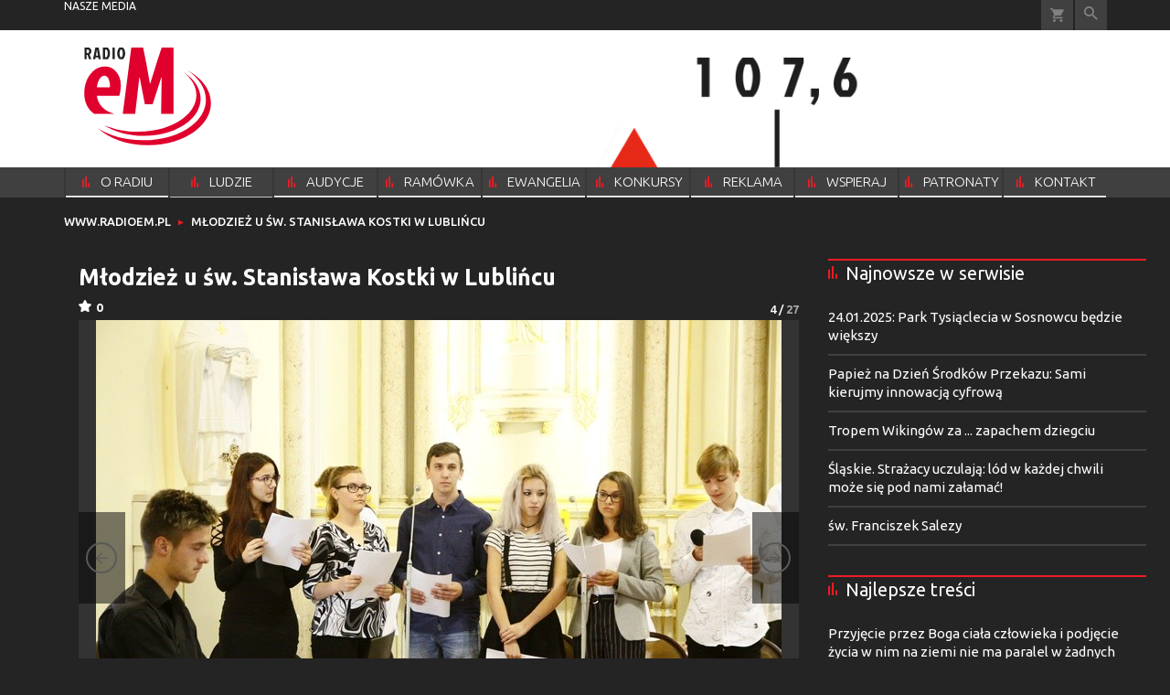

--- FILE ---
content_type: text/html; charset=utf-8
request_url: https://www.radioem.pl/gal/pokaz/5039839.Mlodziez-u-sw-Stanislawa-Kostki-w-Lublincu/4
body_size: 17861
content:
<!DOCTYPE html PUBLIC "-//W3C//DTD XHTML 1.0 Transitional//EN" "http://www.w3.org/TR/xhtml1/DTD/xhtml1-transitional.dtd">
<html xmlns="http://www.w3.org/1999/xhtml">
<head>

	<meta http-equiv="Content-Type" content="text/html; charset=utf-8" />
	<meta http-equiv="Content-Language" content="pl" />
	<meta http-equiv="X-UA-Compatible" content="IE=edge" />
	<title>Młodzież u św. Stanisława Kostki w Lublińcu</title>
			<meta name="author" content="Instytut Gość Media">
		<meta name="generator" content="www.igomedia.pl">
		<meta property="og:site_name" content="Instytut Gość Media">
		<meta name="viewport" content="width=device-width, initial-scale=1.0" />

	<meta http-equiv="refresh" content="3600">
			<meta moj="test">
		<link rel="stylesheet" type="text/css" href="/static/themes/radioem-2018/service.min.css?_=5NDmP5moA1ioe9mDfUHKw"/>
		<link href="https://fonts.googleapis.com/css?family=Ubuntu:300,400,500,700&amp;subset=latin,latin-ext&amp;display=swap" rel="stylesheet" />		<link href="https://fonts.googleapis.com/css?family=Ubuntu+Condensed&amp;subset=latin,latin-ext&amp;display=swap" rel="stylesheet" />		<style type="text/css">@font-face {  font-family: 'icomoon';  src:  url('/static/themes/radioem-2018/fonts/icomoon.eot?5um8d2');  src:  url('/static/themes/radioem-2018/fonts/icomoon.eot?5um8d2#iefix') format('embedded-opentype'),    url('/static/themes/radioem-2018/fonts/icomoon.ttf?5um8d2') format('truetype'),    url('/static/themes/radioem-2018/fonts/icomoon.woff?5um8d2') format('woff'),    url('/static/themes/radioem-2018/fonts/icomoon.svg?5um8d2#icomoon') format('svg');  font-weight: normal;  font-style: normal;}  </style>

		

		

	<script type='text/javascript'>
			window.CookieMsgVersion = 3;
		window.PrivacyPolicyContentURL = "https://www.wiara.pl/_int/welcome-message";
		var wre={"web":{},"api":{"DEBUG":false,"ReportProblem":null,"GetHelp":null,"LoginLayer":null,"ReportJSWarns":false,"migrateMute":true,"ServiceWorker":"/static/js/sw.min.js"},"includes":{}};
		wre.Ready=function(cb){};
		wre.EmitDone=function(cb){};
		wre.IncReqScripts=function(){wre._req_scripts++};
		wre._req_scripts=0;
		wre.IsMenuInteractionDisabled = false;

		wre.api.MOBILE=false;
		(function() {
			"use strict";
			var readyList=[],readyFired=false,inst=false,d=document;
			function ready(){if(!readyFired){readyFired=true;for(var i=0;i<readyList.length;i++){readyList[i].fn.call(window,readyList[i].ctx);}readyList=null;}};
			wre.Ready=function(callback,context){if(readyFired||!wre._req_scripts){setTimeout(function(){callback(context);},1);return;}else{readyList.push({fn:callback,ctx:context});}};
			wre.EmitDone=function(){wre._req_scripts--;if(wre._req_scripts <= 0){ready();}};
		})();
		
	</script>

		
	<script type="text/javascript">
	/* <![CDATA[ */
		wre.api.SERVICE_ROOT = "/";
		wre.api.ReportProblem = "x9b5327ec.xff17b375";
		wre.api.GetHelp = "x014234ef.x09b49125";
		wre.api.LoginLayer = "xedcfe968.x2b43a516";
		wre.api.ReportAbuse = "x9b5327ec.x3d8cf562";
		wre.api.UserInfoTooltip = "xedcfe968.x62ac0126";
		wre.api.NewMessage = "xedcfe968.xeda7861c";
		wre.api.AddFriend = "xedcfe968.xd4d39bc2";
		wre.api.ManageFollowers = "x52c6d494.x6ed3e580";
		wre.api.Sink = "https://www.wiara.pl/sink";
		wre.api.Logout = "x2983bb04.x8d97e42a";
		wre.api.CommentVote = "x52c6d494.x70f961d2";
		wre.api.CommentAbuse = "x52c6d494.xba877c6c";
		wre.api.Adverts = false;
		wre.api.AdvertsDFPAsync = true;
		wre.api.SessionKey = "wiara_sid";
		wre.api.CookiePrefix = "";
		wre.api.WidgetsFrame = 3;
		wre.api.community = {};

			wre.includes.player = ["//wf2.xcdn.pl/static/js/player-audio.min.js?_=DbqkyN6fmGisRAfVDxmjVg"];
			wre.includes.mejs = ["//wf1.xcdn.pl/static/js/jquery/mejs/build-4.2.9/mediaelement-and-player.min.js?_=rJ6hiWug6GJG9U_yXnqA"];
	/* ]]> */
	</script>
		<script>wre.IncReqScripts();</script>

				<script type="text/javascript" src="//wf2.xcdn.pl/static/js/desktop.min.js?_=RWmnpgjgMKjJ3jF0rWZOQ"></script>
		<script type="text/javascript">
			$(function(){
				wre.EmitDone();
			});
		</script>

			<script>wre.recaptcha_v3_key="6Ldo3c8qAAAAAAztOqnMGoGRS5AWPqXc-D7eTsIc";</script>
			<script src="https://www.google.com/recaptcha/api.js?render=6Ldo3c8qAAAAAAztOqnMGoGRS5AWPqXc-D7eTsIc" async></script>
		<script type="text/javascript">
			wre.Ready(function() {
				$(document).on("mobileinit", function () {
					$.mobile.ajaxEnabled = false;
				});
			});
		</script>
		
<script type="text/javascript">
/* <![CDATA[ */
			(function(i,s,o,g,r,a,m){i['GoogleAnalyticsObject']=r;i[r]=i[r]||function(){
			(i[r].q=i[r].q||[]).push(arguments)},i[r].l=1*new Date();a=s.createElement(o),
			m=s.getElementsByTagName(o)[0];a.async=1;a.src=g;m.parentNode.insertBefore(a,m)
			})(window,document,'script','//www.google-analytics.com/analytics.js','ga');
	
/* ]]> */
</script>

				
<script type="text/javascript">
/* <![CDATA[ */

			(function(w,d,s,l,i){w[l]=w[l]||[];w[l].push({'gtm.start': new Date().getTime(),event:'gtm.js'});var f=d.getElementsByTagName(s)[0], j=d.createElement(s),dl=l!='dataLayer'?'&l='+l:'';j.async=true;j.src= 'https://www.googletagmanager.com/gtm.js?id='+i+dl;f.parentNode.insertBefore(j,f); })(window,document,'script','dataLayer',"GTM-NKQRS2CM");
		
/* ]]> */
</script>

				<script async src="https://www.googletagmanager.com/gtag/js?id=G-H01FJPGFYG"></script> <script> window.dataLayer = window.dataLayer || []; function gtag(){dataLayer.push(arguments);} gtag('js', new Date()); gtag('config', 'G-H01FJPGFYG'); </script>

							 

			<script type="text/javascript" src="/static/js/browser-update.min.js?_=15958" async="async" defer="defer"></script>

	<link href="https://www.radioem.pl/rss/rtr/70b1d2.Najnowsze-audycje" type="application/atom+xml" title="Najnowsze audycje" rel="alternate" />

<link rel="manifest" href="https://www.radioem.pl/manifest.webmanifest.json"/>
<meta name="msapplication-TileColor" content="#da532c"/>
<meta name="theme-color" content="#ffffff"/>
<link rel="shortcut icon" href="/static/themes/radioem-2018/favicon.ico?v=p40TGSa9zHLyNyejOewAQ" type="image/x-icon" />

	<meta property="fb:app_id" content="314192143101"/>

		

							<link rel="canonical" href="https://gliwice.gosc.pl/gal/spis/5039839.Mlodziez-u-sw-Stanislawa-Kostki-w-Lublincu?page=4"/>
					<meta name="description" content="​Msza Święta i konferencja dla młodzieży lublinieckich szkół w kościele pw. św. Stanisława Kostki z okazji uroczystości odpustowych i 450. rocznicy śmierci..."/>
					<link rel="next" href="/gal/pokaz/5039839.Mlodziez-u-sw-Stanislawa-Kostki-w-Lublincu/5"/>
					<link rel="prev" href="/gal/pokaz/5039839.Mlodziez-u-sw-Stanislawa-Kostki-w-Lublincu/3"/>
					<meta property="og:type" content="album"/>
					<meta property="og:title" content="Młodzież u św. Stanisława Kostki w Lublińcu"/>
					<meta property="og:description" content="​Msza Święta i konferencja dla młodzieży lublinieckich szkół w kościele pw. św. Stanisława Kostki z okazji uroczystości odpustowych i 450. rocznicy śmierci..."/>
					<meta property="og:url" content="https://www.radioem.pl/gal/spis/5039839.Mlodziez-u-sw-Stanislawa-Kostki-w-Lublincu"/>
					<meta property="article:section" content="Religion"/>
					<meta property="article:published_time" content="2018-09-20T22:29:20Z"/>
					<meta property="article:modified_time" content="2018-09-21T11:18:58Z"/>
					<meta property="article:tag" content="LUBLINIEC"/>
					<meta property="article:tag" content="BP PAWEŁ STOBRAWA"/>
					<meta property="article:tag" content="ŚW. STANISŁAW KOSTKA"/>
					<meta property="article:tag" content="OBLACI LUBLINIEC"/>
					<meta property="article:tag" content="PARAFIA ŚW. STANISŁAWA KOSTKI W LUBLIŃCU"/>
					<meta property="article:tag" content="PARAFIA PW. ŚW. STANISŁAWA KOSTKI W LUBLIŃCU"/>
					<meta property="article:author" content="SZ"/>
							<meta property="og:image" content="https://ff4.xcdn.pl/i/JGQFAAAABLAEsADRRSoD/7d83c33ba66201a9ffdaaa053f63936b.jpg"/>
					<meta property="og:image:src" content="https://ff4.xcdn.pl/i/JGQFAAAABLAEsADRRSoD/7d83c33ba66201a9ffdaaa053f63936b.jpg"/>
					<meta property="og:image:type" content="image/png"/>
					<meta property="og:image:alt" content=""/>
					<meta property="og:image:width" content="1200"/>
					<meta property="og:image:height" content="800"/>
					<meta property="og:image" content="https://www.radioem.pl/static/images/base/radioem.jpg"/>
					<meta property="og:site_name" content="www.radioem.pl"/>
<script type="application/ld+json">{"@context": "https://schema.org", "url": "https://www.radioem.pl", "name": "Radio eM 107,6 FM"}</script>
		<meta name="keywords" content="LUBLINIEC,BP PAWEŁ STOBRAWA,ŚW. STANISŁAW KOSTKA,OBLACI LUBLINIEC,PARAFIA ŚW. STANISŁAWA KOSTKI W LUBLIŃCU,PARAFIA PW. ŚW. STANISŁAWA KOSTKI W LUBLIŃCU,"/>
	<meta name="msapplication-config" content="none"/>
</head>
<body id="body"  class="app-Gallery">
			<noscript><iframe src="https://www.googletagmanager.com/ns.html?id=GTM-NKQRS2CM" height="0" width="0" style="display:none;visibility:hidden"></iframe></noscript>












		
	<div id="fb-root"></div>
	<script>
	window.fbAsyncInit=function() {FB.init({appId:"314192143101",xfbml:true,version:'v2.9'});};
	(function(d, s, id) {
		var js, fjs = d.getElementsByTagName(s)[0];
		if (d.getElementById(id)) return;
		js = d.createElement(s); js.id = id; js.async=1;
		js.src = "//connect.facebook.net/pl_PL/sdk.js";
		fjs.parentNode.insertBefore(js, fjs);
		}(document, 'script', 'facebook-jssdk'));
	</script>

				
<script type="text/javascript">
/* <![CDATA[ */

			var pp_gemius_identifier = new String("nSpKTzLraxClG4JFtrB6AOWiTINF7TfnHF7qHo_wQlT.E7");
			var org_gemius_identifier = new String("nSpKTzLraxClG4JFtrB6AOWiTINF7TfnHF7qHo_wQlT.E7");
			function gemius_pending(i) { window[i] = window[i] || function() {var x = window[i+'_pdata'] = window[i+'_pdata'] || []; x[x.length]=arguments;};};
			gemius_pending('gemius_hit'); gemius_pending('gemius_event'); gemius_pending('pp_gemius_hit'); gemius_pending('pp_gemius_event');
			(function(d,t) {try {var gt=d.createElement(t),s=d.getElementsByTagName(t)[0],l='http'+((location.protocol=='https:')?'s':''); gt.setAttribute('async','async');
			gt.setAttribute('defer','defer'); gt.src=l+'://gapl.hit.gemius.pl/xgemius.js'; s.parentNode.insertBefore(gt,s);} catch (e) {}})(document,'script');
		
/* ]]> */
</script>

			

<div id="w">






				
				





		<div class="wp-bd webpart-wrap-layout wp-el" >




	<div class=" layout-1" style="width: 100%; clear:both">
	<div class="c1 LayoutColumn Col0">
		





		<div class="wp-bd webpart-wrap-layout_column wp-el" >






		<div class="wp-bd webpart-wrap-raw_html wp-el" >
<header id='m-xtrHeader' style='display: none;'>

</header>
	
		</div>






		<div class="wp-bd webpart-wrap-raw_html wp-el" >

	
		</div>






		<div class="wp-bd webpart-wrap-advert wp-el" >



	<div style="text-align: center;"><div id="podstrony_bill_top" class="ban-fullwidth w2g"></div></div>




	
		</div>






		<div class="wp-bd webpart-wrap-HeaderMobile wp-el" style="padding-bottom:16px;margin-bottom:0;">








 
<div id="topHead" class="layout-1200 d-flex justify-content-between ">
	<ul>
		<li class="fixed-soc-icon"><a href="javascript:void(0)" class="ShowWidget" data-widget="SimpleLayer" data-widget-class="WidgetAllServices" data-url="/_int/widget-all-services">nasze media</a></li>
		<li class="fixed-soc-icon ct"><a href="javascript:void(0)" class="ShowWidget" data-widget="ContactForm" data-widget-class="ContactFormServices">Kontakt</a></li>
	</ul>

	<div class="navBox">
		<div class="nav-shop"><a href="http://sklep.gosc.pl/"><span class="icon-buy"></span></a></div>
		
		<div class="nav-dropdown nav-login-box">


				<a href="" class="nav-login-box__toggler DropdownToggler icon-avatar">zaloguj się</a>
			<div class="nav-dropdown__inner">
			<div class="nav-dropdown-header">PROFIL UŻYTKOWNIKA</div>
					<div class="nav-login-box__login">
						<div class="nav-login-box__header">
							Wygląda na to, że nie jesteś jeszcze zalogowany.
						</div>
	
						<div id="l">
							<div class="l1"><a href="https://moj.gosc.pl/" class="b show-layer-login" title="zaloguj się">zaloguj się</a></div>
							<div class="nav-login-text-box">
								lub
							</div>
							<div class="l2"><a href="https://moj.gosc.pl/rejestracja" class="b" title="załóż konto">zarejestruj się</a></div>
						</div>
					</div>
			</div>
		</div>
	
			<form class="search" method="get" id="search_form" action="/wyszukaj/wyrazy">
				<button class="search__button SearchButton icon-search-light" type="button" data-role="none">Wyszukiwarka</button>
				<div class="search__content">
						<input type="text" data-role="none" class="search__input" name="q" class="input" placeholder="Wyszukaj..." value="" />
					<input type="submit" data-role="none" class="search__submit" id="search" value="szukaj" data-width="233" />
				</div>
			</form>
	



		
	</div>

</div>


	<div class="service-header">
			<div class="layout-1200">
				
					<a href="https://www.radioem.pl" class="theme-logo">
					<img src="/static/themes/radioem-2018/images/logo.svg" alt="logoSvg"/>
					</a>
					<h2>107,6 FM<span class="title-decorate"></span></h2>
			</div>

	</div>

<div class="menuWrapper">



		
			
			<div class="layout-group-name menuBox" style="display:block">
					
					

				<ul class="LayoutsGroupsHdr menu level-0" data-static-menu="true" data-menu-page-size="5">

					

						
						<li class="">
								<a href="/doc/2133251.Radio-eM-107-6-FM" class=""><span>O RADIU</span></a>
								


								</li>
						
						<li class="">
								<a href="/doc/2666832.Ludzie-radia" class=""><span>LUDZIE RADIA</span></a>
								


								</li>
						
						<li class="">
								<a href="https://www.radioem.pl/Audycje" class=""><span>AUDYCJE</span></a>
								


								</li>
						
						<li class="">
								<a href="https://www.radioem.pl/ramowka" class=""><span>RAMÓWKA</span></a>
								


								</li>
						
						<li class="">
								<a href="/Ewangelia" class=""><span>EWANGELIA</span></a>
								


								</li>
						
						<li class="">
								<a href="/Konkursy" class=""><span>KONKURSY</span></a>
								


								</li>
						
						<li class="">
								<a href="/Reklama/radio-em" class=""><span>REKLAMA</span></a>
								


								</li>
						
						<li class="">
								<a href="/Wsparcie" class=""><span>WSPIERAJ</span></a>
								


								</li>
						
						<li class="">
								<a href="/doc/9212460." class=""><span>PATRONATY</span></a>
								


								</li>
						
						<li class="">
								<a href="/Kontakt" class=""><span>KONTAKT</span></a>
								


								</li>
				</ul>

					</div>
		

		

		
		


</div>





<script type="text/javascript">
/* <![CDATA[ */
	$(function(){
		
	wre.web.InstallMobileHeader();
	wre.web.InstallLayoutGroups();

	});

/* ]]> */
</script>


	
		</div>






		<div class="wp-bd webpart-wrap-raw_html wp-el" >
<style>
/*.txt.None h2 {
    display: none;
}*/
.doc_type_9 .txt__content {
    margin-top: 0;
}
.doc_type_9 .doc-gallery {
float: left;
}
a.SocialPlugin.commentIcon {
    display: none;
}
.cf.txt.newsletter-form strong {
    display: none;
}
.wp-bd.webpart-wrap-advert.wp-el .label {
    color: #fff;
}
/*radio prog list*/

.c418 .doc-media.doc-media-left_with_upper_border {
    margin-bottom: 8px;
}

/*doc in layout*/

.c418 .wp-bd.webpart-wrap-doc_content .txt h2 {
    font-size: 25px;
    line-height: 30px;
margin: 0 0 0;
}
.c418 .wp-bd.webpart-wrap-doc_content .txt h3 {
    font-size: 20px;
    line-height: 26px;
margin: 0 0 8px;
}

.c418 .wp-bd.webpart-wrap-doc_content {
    background: #fff;
    color: #333;
    padding: 16px;
}
.txt .content_ext_plugin iframe {
    width: 100%;
}
.fixed-soc-icon.ct {
    display: none !important;
}
.im-w-98.im-98x98 .nopic, #sg_half_prawa_szpalta {display: none;}
/*NEWSLETTER*/
.newsletter-form form {
 background-color:#878988;
 padding:20px 0 0;
 max-width: 100%;
}
.newsletter-form form ul {
 margin:0 20px;
 width:calc(100% - 40px);
 padding-bottom:20px
}
.newsletter-form form ul>li {
 margin:0 0 20px
}
.newsletter-form form ul>li:before {
 content:none
}
.newsletter-form form ul>li.flist h4 {
 font-family:"Open Sans",sans-serif;
 color:#fff;
 font-weight:bold;
 font-size:14px;
 margin-bottom:10px
}
.newsletter-form form ul>li.fic.fiag {
 margin-bottom:0
}
.newsletter-form form ul>li:last-child {
 margin:0
}
.newsletter-form form ul.newsl-sel {
 margin:5px 0 0;
 padding:0
}
.newsletter-form form ul.newsl-sel li label {
font-family: inherit;
font-size: 18px;
margin-bottom: 16px;
font-weight: bold;
letter-spacing: 1px;
}
.newsletter-form input {
 background:#e8eae9;
 color:#000;
 font-family:"fira-regular",sans-serif;
 border:0
}
.newsletter-form input::-webkit-input-placeholder {
 color:#878988;
 font-style:italic
}
.newsletter-form input:-moz-placeholder {
 color:#878988;
 font-style:italic
}
.newsletter-form input::-moz-placeholder {
 color:#878988;
 font-style:italic
}
.newsletter-form input:-ms-input-placeholder {
 color:#878988;
 font-style:italic
}
.newsletter-form input[type="text"] {
 width:100%;
 height:38px;
 line-height:38px;
 padding:0 10px
}
.newsletter-form input[type="submit"] {
 background:#5a5a5a;
 font-size:14px;
 text-transform:uppercase;
 font-family:"Open Sans",sans-serif;
 color:#fff;
 padding:0 25px;
 cursor:pointer;
 height:38px
}
.newsletter-form input[type="submit"]:hover {
 background:#000
}
.newsletter-form input[name="mail"] {
 width:100%;
 box-sizing:border-box
}
.newsletter-form+.bordered-cf-text {
 padding-bottom:20px;
 max-width:600px
}
.newsletter-form+.bordered-cf-text p {
 margin:10px 20px 0;
 font-family:"Open Sans",sans-serif;
 font-size:12px;
 line-height:18px
}
.newsletter-form+.bordered-cf-text p>a {
 font-weight:700;
 text-decoration:underline
}
.newsletter-form .global-errors-list li {
 background:#e5002b;
 display:block;
 text-align:center;
 color:#fff;
 text-transform:uppercase;
 padding:10px;
 font-family:"Open Sans",sans-serif;
 line-height:1.2;
 box-sizing:border-box;
 margin-bottom:10px !important
}
.newsletter-form p.ok {
 padding:20px 0 10px;
 color:#000;
 font-weight:700;
 font-family:"Open Sans",sans-serif;
 margin:0;
 margin-left:20px;
 color:#e5002b
}
#reg-l {
 float:left;
 padding-left:30px;
 box-sizing:border-box;
 position:relative;
 width:100%;
 text-align:left;
 margin-bottom:20px;
font-size: 1rem;
}
#reg-l #reg {
 position:absolute;
 top:0;
 left:0;
 width:20px;
 height:20px;
 opacity:0
}
#reg-l #reg+.check {
 height:20px;
 width:20px;
 border-radius:50%;
 overflow:hidden;
 position:absolute;
 top:0;
 left:0;
 background:#fff
}
#reg-l #reg+.check:before {
 content:'';
 height:8px;
 width:8px;
 border-radius:50%;
 background:#c6c7c9;
 overflow:hidden;
 position:absolute;
 top:6px;
 left:6px
}
#reg-l #reg:checked+.check:before {
 background:#e5002b
}
.newsl-sel .custom-checkbox-l {
 float:left;
 padding-left:30px;
 text-transform:uppercase;
 position:relative;
 width:100%;
 text-align:left;
 box-sizing:border-box
}
.newsl-sel .custom-checkbox-l .custom-checkbox {
 position:absolute;
 top:0;
 left:0;
 width:20px;
 height:20px;
 opacity:0
}
.newsl-sel .custom-checkbox-l .custom-checkbox+.check {
 height:20px;
 width:20px;
 border-radius:50%;
 overflow:hidden;
 position:absolute;
 top:1px;
 left:0;
 background:#fff
}
.newsl-sel .custom-checkbox-l .custom-checkbox+.check:before {
 content:'';
 height:8px;
 width:8px;
 border-radius:50%;
 background:#c6c7c9;
 overflow:hidden;
 position:absolute;
 top:6px;
 left:6px
}
.newsl-sel .custom-checkbox-l .custom-checkbox:checked+.check:before {
 background:#e5002b
}
.newsletter-unsubscribe {
 font-size:1rem;
 font-family:"Open Sans",sans-serif
}
.newsletter-unsubscribe h2 {
 font-size:44px
}
.newsletter-unsubscribe .newsletter-unsubscribe {
 background:#5a5a5a;
 height:38px;
 width:auto;
 display:inline-block;
 text-indent:unset;
 color:#fff;
 text-transform:uppercase;
 font-size:14px;
 padding:0 15px;
 margin-bottom:30px
}
.newsletter-unsubscribe .newsletter-unsubscribe:hover {
 background:#000
}
.newsletter-unsubscribe .highlight {
 font-size:16px;
 margin-left:20px
}
.newsletter-unsubscribe .txt__footer {
 margin-bottom:30px
}
.newsletter-unsubscribe .txt__footer p {
 margin:0 20px 0;
 font-family:"Open Sans",sans-serif;
 font-size:12px;
 line-height:18px
}
.newsletter-unsubscribe strong {
 color:#e5002b
}
.nl-rodo-box {
 padding:10px 0 0 20px;
 font-size:12px;
 line-height:18px;
 background:#fff
}
.nl-rodo-box h3,
.nl-rodo-box p,
.nl-rodo-box a {
 font-size:inherit;
 line-height:inherit;
 font-family:"Open Sans",sans-serif;
 margin:0 !important;
 padding:0
}
.nl-rodo-box a {
 font-weight:700;
 text-decoration:underline
}
.nl-rodo-box {
background: transparent;
}
.fis input {
    margin-top: 16px;
}
#Form::before {
    content: "Proszę o przesyłanie newslettera na podany niżej adres e-mail";
    padding-left: 18px;
    margin-bottom: 8px;
}

/*.rodo {
    display: none;
}*/
.webpart-wrap-FooterMobile {
min-width: 1141px;
max-width: 100%;
}
</style>
	
		</div>






		<div class="wp-bd webpart-wrap-layout wp-el" >




	<div class=" layout-1200" style="width: 100%; clear:both">
	<div class="c1200 LayoutColumn Col0">
		





		<div class="wp-bd webpart-wrap-layout_column wp-el" >






		<div class="wp-bd webpart-wrap-Navigation wp-el" >



<div class="breadcrumbs-w"><div class="breadcrumbs"><div class="breadcrumbs_">

	<div class="path" itemscope itemtype="http://schema.org/BreadcrumbList">
		<span itemprop="itemListElement" itemscope itemtype="http://schema.org/ListItem"><a href="https://www.radioem.pl" itemid="https://www.radioem.pl" itemscope itemtype="http://schema.org/Thing" itemprop="item"><span itemprop="name">www.radioem.pl</span></a><meta itemprop="position" content="1" /></span>

			<span class="path-divider">→</span> <span itemprop="itemListElement" itemscope itemtype="http://schema.org/ListItem"><a href="/gal/spis/5039839.Mlodziez-u-sw-Stanislawa-Kostki-w-Lublincu" itemscope itemtype="http://schema.org/Thing" itemprop="item" itemid="/gal/spis/5039839.Mlodziez-u-sw-Stanislawa-Kostki-w-Lublincu"><span itemprop="name">Młodzież u św. Stanisława Kostki w Lublińcu</span></a><meta itemprop="position" content="2" /></span>

	</div>


</div></div></div>

	
		</div>

	
		</div>

	</div>

</div>

	
		</div>

	
		</div>

	</div>

</div>

	
		</div>
				
				





		<div class="wp-bd webpart-wrap-layout wp-el" >




	<div class="c layout-1200">
	<div class="c1200 LayoutColumn Col0">
		





		<div class="wp-bd webpart-wrap-layout_column wp-el" >






		<div class="wp-bd webpart-wrap-layout wp-el" style="padding-top:3px;margin-top:0;">




	<div class=" layout-820-380" style="width: 100%; clear:both">
	<div class="c820 c-right-margin LayoutColumn Col0">
		





		<div class="wp-bd webpart-wrap-layout_column wp-el" >












	

		<div class=" ">

		
				





		<div class=" ">

		
<div class="doc-images">
	<div class="cf txt att-gallery">

		<h1>Młodzież u św. Stanisława Kostki w Lublińcu 
	<div class="iconType">
			<span class="icon-photo">27</span>
	</div>
</h1>

			<div class="gal-preview">
				<div id="GalleryContainer">
					
	
	<div class="cf">
		<div class="gal-rank">
			
	<div id="RankLayer" class="gal-rank">
		<span class="vote-rate loading">Ocena</span>
	</div>
	
<script type="text/javascript">
/* <![CDATA[ */
	$(function(){
		
		wre.ajax_post($("#RankLayer"), "x8590385f.xcbb7d16a", {gallery:5039839,att:5039845,key:"ZTY3NDRmMjIyZjdj"});
	
	});

/* ]]> */
</script>

		</div>
		<div class="gal-p-nrs l">
			<span class="gal-p-current_page">4</span> <span class="gal-p-divider">/</span> <span class="gal-p-objects_count">27</span>
		</div>
	</div>
	
	<div class="gal-page-nav">
			<div class="gal-page-next r">
					<a class="InPlaceLink" data-container="#GalleryContainer" data-content="/_int/gal/pokaz/5039839.Mlodziez-u-sw-Stanislawa-Kostki-w-Lublincu/5" href="/gal/pokaz/5039839.Mlodziez-u-sw-Stanislawa-Kostki-w-Lublincu/5#gt" title="następne">
						<span class="icon-arrow-right"></span>
					</a>
			</div>
			<div class="gal-page-prev r">
					<a class="InPlaceLink" data-container="#GalleryContainer" data-content="/_int/gal/pokaz/5039839.Mlodziez-u-sw-Stanislawa-Kostki-w-Lublincu/3" href="/gal/pokaz/5039839.Mlodziez-u-sw-Stanislawa-Kostki-w-Lublincu/3#gt" >
						<span class="icon-arrow-left"></span>
					</a>
			</div>
	</div>
	
				<div class="doc-gallery">
		<div class="doc-gallery__img">
			<a href="//ff4.xcdn.pl/i/I18FAAAABRQC7gDcImsO/b84df80a43ba124d75fb1da0d33cf594.jpg" data-lightbox="image"><img src="//ff3.xcdn.pl/i/I18FAAAAAu4CCAC9-3I7/b84df80a43ba124d75fb1da0d33cf594.jpg" alt="Młodzież u św. Stanisława Kostki w Lublińcu" style="min-width: 750px; min-height: 499px"/></a>
			<a href="#" onclick="$(this).prev().trigger('click'); return false;" class="img_enlarge" title="Powiększ">&nbsp;</a>
		</div>
					<div class="doc-gallery__content">
				<span class="cm-i-p">
				Lubliniec, 20.09.2018 r. Msza Święta i konferencja dla młodzieży lublinieckich szkół w kościele pw. św. Stanisława Kostki z okazji odpustu i 450. rocznicy śmierci patrona		</span>

					
			<span class="cm-i-a">
					Szymon Zmarlicki /Foto Gość			</span>
				<span class="cm-i-a cm-i-a-source">
					<a class="cm-i-sub nu" rel="" href="https://foto.gosc.pl/zdjecia/412223.lubliniec-oblaci-odpust-sw-stanislawa-kostki" target="_self">
					</a>
				</span>			</div>
	</div>



				</div>
			</div>
			
<script type="text/javascript">
/* <![CDATA[ */
	$(function(){
		
				wre.web.InstallInPlaceContainer({
					el: $("#GalleryContainer"),
					href: "/gal/pokaz/5039839.Mlodziez-u-sw-Stanislawa-Kostki-w-Lublincu/4#gt",
					url: "/_int/gal/pokaz/5039839.Mlodziez-u-sw-Stanislawa-Kostki-w-Lublincu/4"
				});
			
	});

/* ]]> */
</script>

		

		<div>
				
	<div id="GalPreviews" class="inline-slider">
		<a href="javascript:void(0)" rel="nofollow" class="MoveArrow" data-direction="ToBegining">⏮</a>
		<a href="javascript:void(0)" rel="nofollow" class="MoveArrow" data-direction="Back">⏪</a>
		<div class="content">
			<ul id="GalleryList" class="gal-type-3">
					
					<li class="t1 " data-url="/gal/pokaz/5039839.Mlodziez-u-sw-Stanislawa-Kostki-w-Lublincu#gt">
							<a class="InPlaceLink" data-container="#GalleryContainer" data-content="/_int/gal/pokaz/5039839.Mlodziez-u-sw-Stanislawa-Kostki-w-Lublincu" href="/gal/pokaz/5039839.Mlodziez-u-sw-Stanislawa-Kostki-w-Lublincu#gt">
										<span class="img "><img src="//ff4.xcdn.pl/i/I18DAAAAAJYAlgA973Of/7d83c33ba66201a9ffdaaa053f63936b.jpg" alt="Młodzież u św. Stanisława Kostki w Lublińcu"/></span>

							</a>
						</a>
					</li>
					
					<li class="t1 " data-url="/gal/pokaz/5039839.Mlodziez-u-sw-Stanislawa-Kostki-w-Lublincu/2#gt">
							<a class="InPlaceLink" data-container="#GalleryContainer" data-content="/_int/gal/pokaz/5039839.Mlodziez-u-sw-Stanislawa-Kostki-w-Lublincu/2" href="/gal/pokaz/5039839.Mlodziez-u-sw-Stanislawa-Kostki-w-Lublincu/2#gt">
										<span class="img "><img src="//ff1.xcdn.pl/i/I18DAAAAAJYAlgBq5SJE/60e4bde864f7c5d0e51b2623ded56019.jpg" alt="Młodzież u św. Stanisława Kostki w Lublińcu"/></span>

							</a>
						</a>
					</li>
					
					<li class="t1 " data-url="/gal/pokaz/5039839.Mlodziez-u-sw-Stanislawa-Kostki-w-Lublincu/3#gt">
							<a class="InPlaceLink" data-container="#GalleryContainer" data-content="/_int/gal/pokaz/5039839.Mlodziez-u-sw-Stanislawa-Kostki-w-Lublincu/3" href="/gal/pokaz/5039839.Mlodziez-u-sw-Stanislawa-Kostki-w-Lublincu/3#gt">
										<span class="img "><img src="//ff1.xcdn.pl/i/I18DAAAAAJYAlgDRvtjb/49e2280f2897347813f38248ed4b52e7.jpg" alt="Młodzież u św. Stanisława Kostki w Lublińcu"/></span>

							</a>
						</a>
					</li>
					
					<li class="t1 " data-url="/gal/pokaz/5039839.Mlodziez-u-sw-Stanislawa-Kostki-w-Lublincu/4#gt">
							<a class="InPlaceLink" data-container="#GalleryContainer" data-content="/_int/gal/pokaz/5039839.Mlodziez-u-sw-Stanislawa-Kostki-w-Lublincu/4" href="/gal/pokaz/5039839.Mlodziez-u-sw-Stanislawa-Kostki-w-Lublincu/4#gt">
										<span class="img "><img src="//ff3.xcdn.pl/i/I18DAAAAAJYAlgCKDUUV/b84df80a43ba124d75fb1da0d33cf594.jpg" alt="Młodzież u św. Stanisława Kostki w Lublińcu"/></span>

							</a>
						</a>
					</li>
					
					<li class="t1 " data-url="/gal/pokaz/5039839.Mlodziez-u-sw-Stanislawa-Kostki-w-Lublincu/5#gt">
							<a class="InPlaceLink" data-container="#GalleryContainer" data-content="/_int/gal/pokaz/5039839.Mlodziez-u-sw-Stanislawa-Kostki-w-Lublincu/5" href="/gal/pokaz/5039839.Mlodziez-u-sw-Stanislawa-Kostki-w-Lublincu/5#gt">
										<span class="img "><img src="//ff2.xcdn.pl/i/I18DAAAAAJYAlgAF9o0a/96ed1c40754fc3e851188d8bc4f2e8e2.jpg" alt="Młodzież u św. Stanisława Kostki w Lublińcu"/></span>

							</a>
						</a>
					</li>
					
					<li class="t1 " data-url="/gal/pokaz/5039839.Mlodziez-u-sw-Stanislawa-Kostki-w-Lublincu/6#gt">
							<a class="InPlaceLink" data-container="#GalleryContainer" data-content="/_int/gal/pokaz/5039839.Mlodziez-u-sw-Stanislawa-Kostki-w-Lublincu/6" href="/gal/pokaz/5039839.Mlodziez-u-sw-Stanislawa-Kostki-w-Lublincu/6#gt">
										<span class="img "><img src="//ff2.xcdn.pl/i/I18DAAAAAJYAlgANqFdL/7b7d18279b4bb51aaae43a0f4081b5a3.jpg" alt="Młodzież u św. Stanisława Kostki w Lublińcu"/></span>

							</a>
						</a>
					</li>
					
					<li class="t1 " data-url="/gal/pokaz/5039839.Mlodziez-u-sw-Stanislawa-Kostki-w-Lublincu/7#gt">
							<a class="InPlaceLink" data-container="#GalleryContainer" data-content="/_int/gal/pokaz/5039839.Mlodziez-u-sw-Stanislawa-Kostki-w-Lublincu/7" href="/gal/pokaz/5039839.Mlodziez-u-sw-Stanislawa-Kostki-w-Lublincu/7#gt">
										<span class="img "><img src="//ff4.xcdn.pl/i/I18DAAAAAJYAlgC4thDT/541ede9b94248d4e7c914b1574cf1b68.jpg" alt="Młodzież u św. Stanisława Kostki w Lublińcu"/></span>

							</a>
						</a>
					</li>
					
					<li class="t1 " data-url="/gal/pokaz/5039839.Mlodziez-u-sw-Stanislawa-Kostki-w-Lublincu/8#gt">
							<a class="InPlaceLink" data-container="#GalleryContainer" data-content="/_int/gal/pokaz/5039839.Mlodziez-u-sw-Stanislawa-Kostki-w-Lublincu/8" href="/gal/pokaz/5039839.Mlodziez-u-sw-Stanislawa-Kostki-w-Lublincu/8#gt">
										<span class="img "><img src="//ff4.xcdn.pl/i/I18DAAAAAJYAlgDH5C0F/a62b01597fc2c6c6aa8ed2be10078365.jpg" alt="Młodzież u św. Stanisława Kostki w Lublińcu"/></span>

							</a>
						</a>
					</li>
					
					<li class="t1 " data-url="/gal/pokaz/5039839.Mlodziez-u-sw-Stanislawa-Kostki-w-Lublincu/9#gt">
							<a class="InPlaceLink" data-container="#GalleryContainer" data-content="/_int/gal/pokaz/5039839.Mlodziez-u-sw-Stanislawa-Kostki-w-Lublincu/9" href="/gal/pokaz/5039839.Mlodziez-u-sw-Stanislawa-Kostki-w-Lublincu/9#gt">
										<span class="img "><img src="//ff3.xcdn.pl/i/I18DAAAAAJYAlgC4LEF5/5ea4cd245cc3ac0ae3143d3f395303cf.jpg" alt="Młodzież u św. Stanisława Kostki w Lublińcu"/></span>

							</a>
						</a>
					</li>
					
					<li class="t1 " data-url="/gal/pokaz/5039839.Mlodziez-u-sw-Stanislawa-Kostki-w-Lublincu/10#gt">
							<a class="InPlaceLink" data-container="#GalleryContainer" data-content="/_int/gal/pokaz/5039839.Mlodziez-u-sw-Stanislawa-Kostki-w-Lublincu/10" href="/gal/pokaz/5039839.Mlodziez-u-sw-Stanislawa-Kostki-w-Lublincu/10#gt">
										<span class="img "><img src="//ff1.xcdn.pl/i/I18DAAAAAJYAlgAdkCyu/5630e8e5d391f9e2a88c4390d20c924c.jpg" alt="Młodzież u św. Stanisława Kostki w Lublińcu"/></span>

							</a>
						</a>
					</li>
					
					<li class="t1 " data-url="/gal/pokaz/5039839.Mlodziez-u-sw-Stanislawa-Kostki-w-Lublincu/11#gt">
							<a class="InPlaceLink" data-container="#GalleryContainer" data-content="/_int/gal/pokaz/5039839.Mlodziez-u-sw-Stanislawa-Kostki-w-Lublincu/11" href="/gal/pokaz/5039839.Mlodziez-u-sw-Stanislawa-Kostki-w-Lublincu/11#gt">
										<span class="img "><img src="//ff1.xcdn.pl/i/I18DAAAAAJYAlgAPGbi9/191a47a9913103f0dc872e5820c5c9cc.jpg" alt="Młodzież u św. Stanisława Kostki w Lublińcu"/></span>

							</a>
						</a>
					</li>
					
					<li class="t1 " data-url="/gal/pokaz/5039839.Mlodziez-u-sw-Stanislawa-Kostki-w-Lublincu/12#gt">
							<a class="InPlaceLink" data-container="#GalleryContainer" data-content="/_int/gal/pokaz/5039839.Mlodziez-u-sw-Stanislawa-Kostki-w-Lublincu/12" href="/gal/pokaz/5039839.Mlodziez-u-sw-Stanislawa-Kostki-w-Lublincu/12#gt">
										<span class="img "><img src="//ff2.xcdn.pl/i/I18DAAAAAJYAlgAA-2m4/487dfeba6239b1dd104a95a9795ddeac.jpg" alt="Młodzież u św. Stanisława Kostki w Lublińcu"/></span>

							</a>
						</a>
					</li>
					
					<li class="t1 " data-url="/gal/pokaz/5039839.Mlodziez-u-sw-Stanislawa-Kostki-w-Lublincu/13#gt">
							<a class="InPlaceLink" data-container="#GalleryContainer" data-content="/_int/gal/pokaz/5039839.Mlodziez-u-sw-Stanislawa-Kostki-w-Lublincu/13" href="/gal/pokaz/5039839.Mlodziez-u-sw-Stanislawa-Kostki-w-Lublincu/13#gt">
										<span class="img "><img src="//ff4.xcdn.pl/i/I18DAAAAAJYAlgBwoUMu/59c15024301e7f076ef8e10390370d3e.jpg" alt="Młodzież u św. Stanisława Kostki w Lublińcu"/></span>

							</a>
						</a>
					</li>
					
					<li class="t1 " data-url="/gal/pokaz/5039839.Mlodziez-u-sw-Stanislawa-Kostki-w-Lublincu/14#gt">
							<a class="InPlaceLink" data-container="#GalleryContainer" data-content="/_int/gal/pokaz/5039839.Mlodziez-u-sw-Stanislawa-Kostki-w-Lublincu/14" href="/gal/pokaz/5039839.Mlodziez-u-sw-Stanislawa-Kostki-w-Lublincu/14#gt">
										<span class="img "><img src="//ff4.xcdn.pl/i/I18DAAAAAJYAlgDbbzG6/a617c4dea296aa462d1384f2f236f91b.jpg" alt="Młodzież u św. Stanisława Kostki w Lublińcu"/></span>

							</a>
						</a>
					</li>
					
					<li class="t1 " data-url="/gal/pokaz/5039839.Mlodziez-u-sw-Stanislawa-Kostki-w-Lublincu/15#gt">
							<a class="InPlaceLink" data-container="#GalleryContainer" data-content="/_int/gal/pokaz/5039839.Mlodziez-u-sw-Stanislawa-Kostki-w-Lublincu/15" href="/gal/pokaz/5039839.Mlodziez-u-sw-Stanislawa-Kostki-w-Lublincu/15#gt">
										<span class="img "><img src="//ff1.xcdn.pl/i/I18DAAAAAJYAlgAUaJIi/34eb6f42347a3f36e1d69ed75c9b3bf4.jpg" alt="Młodzież u św. Stanisława Kostki w Lublińcu"/></span>

							</a>
						</a>
					</li>
					
					<li class="t1 " data-url="/gal/pokaz/5039839.Mlodziez-u-sw-Stanislawa-Kostki-w-Lublincu/16#gt">
							<a class="InPlaceLink" data-container="#GalleryContainer" data-content="/_int/gal/pokaz/5039839.Mlodziez-u-sw-Stanislawa-Kostki-w-Lublincu/16" href="/gal/pokaz/5039839.Mlodziez-u-sw-Stanislawa-Kostki-w-Lublincu/16#gt">
										<span class="img "><img src="//ff4.xcdn.pl/i/I18DAAAAAJYAlgBAur4Z/46e1d8c6f3010267627f5db1f1901b86.jpg" alt="Młodzież u św. Stanisława Kostki w Lublińcu"/></span>

							</a>
						</a>
					</li>
					
					<li class="t1 " data-url="/gal/pokaz/5039839.Mlodziez-u-sw-Stanislawa-Kostki-w-Lublincu/17#gt">
							<a class="InPlaceLink" data-container="#GalleryContainer" data-content="/_int/gal/pokaz/5039839.Mlodziez-u-sw-Stanislawa-Kostki-w-Lublincu/17" href="/gal/pokaz/5039839.Mlodziez-u-sw-Stanislawa-Kostki-w-Lublincu/17#gt">
										<span class="img "><img src="//ff1.xcdn.pl/i/I18DAAAAAJYAlgB5gPLa/dbe12f022efa6c72dc4a309957d08804.jpg" alt="Młodzież u św. Stanisława Kostki w Lublińcu"/></span>

							</a>
						</a>
					</li>
					
					<li class="t1 " data-url="/gal/pokaz/5039839.Mlodziez-u-sw-Stanislawa-Kostki-w-Lublincu/18#gt">
							<a class="InPlaceLink" data-container="#GalleryContainer" data-content="/_int/gal/pokaz/5039839.Mlodziez-u-sw-Stanislawa-Kostki-w-Lublincu/18" href="/gal/pokaz/5039839.Mlodziez-u-sw-Stanislawa-Kostki-w-Lublincu/18#gt">
										<span class="img "><img src="//ff2.xcdn.pl/i/I18DAAAAAJYAlgD2vayE/9d36dc55fc5c0468b9ac31321517226e.jpg" alt="Młodzież u św. Stanisława Kostki w Lublińcu"/></span>

							</a>
						</a>
					</li>
					
					<li class="t1 " data-url="/gal/pokaz/5039839.Mlodziez-u-sw-Stanislawa-Kostki-w-Lublincu/19#gt">
							<a class="InPlaceLink" data-container="#GalleryContainer" data-content="/_int/gal/pokaz/5039839.Mlodziez-u-sw-Stanislawa-Kostki-w-Lublincu/19" href="/gal/pokaz/5039839.Mlodziez-u-sw-Stanislawa-Kostki-w-Lublincu/19#gt">
										<span class="img "><img src="//ff3.xcdn.pl/i/I18DAAAAAJYAlgCV-_LJ/b37bd25170056e6d90d8371960448e63.jpg" alt="Młodzież u św. Stanisława Kostki w Lublińcu"/></span>

							</a>
						</a>
					</li>
					
					<li class="t1 " data-url="/gal/pokaz/5039839.Mlodziez-u-sw-Stanislawa-Kostki-w-Lublincu/20#gt">
							<a class="InPlaceLink" data-container="#GalleryContainer" data-content="/_int/gal/pokaz/5039839.Mlodziez-u-sw-Stanislawa-Kostki-w-Lublincu/20" href="/gal/pokaz/5039839.Mlodziez-u-sw-Stanislawa-Kostki-w-Lublincu/20#gt">
										<span class="img "><img src="//ff2.xcdn.pl/i/I18DAAAAAJYAlgD1OtZi/733a6340d3f44a9b41671586c7db0086.jpg" alt="Młodzież u św. Stanisława Kostki w Lublińcu"/></span>

							</a>
						</a>
					</li>
					
					<li class="t1 " data-url="/gal/pokaz/5039839.Mlodziez-u-sw-Stanislawa-Kostki-w-Lublincu/21#gt">
							<a class="InPlaceLink" data-container="#GalleryContainer" data-content="/_int/gal/pokaz/5039839.Mlodziez-u-sw-Stanislawa-Kostki-w-Lublincu/21" href="/gal/pokaz/5039839.Mlodziez-u-sw-Stanislawa-Kostki-w-Lublincu/21#gt">
										<span class="img "><img src="//ff4.xcdn.pl/i/I18DAAAAAJYAlgCx44b7/7f163f38d8075d1e304e52fde7780cd4.jpg" alt="Młodzież u św. Stanisława Kostki w Lublińcu"/></span>

							</a>
						</a>
					</li>
					
					<li class="t1 " data-url="/gal/pokaz/5039839.Mlodziez-u-sw-Stanislawa-Kostki-w-Lublincu/22#gt">
							<a class="InPlaceLink" data-container="#GalleryContainer" data-content="/_int/gal/pokaz/5039839.Mlodziez-u-sw-Stanislawa-Kostki-w-Lublincu/22" href="/gal/pokaz/5039839.Mlodziez-u-sw-Stanislawa-Kostki-w-Lublincu/22#gt">
										<span class="img "><img src="//ff3.xcdn.pl/i/I18DAAAAAJYAlgBvNdJe/c9feb63a396898606b832d7ad0e957a5.jpg" alt="Młodzież u św. Stanisława Kostki w Lublińcu"/></span>

							</a>
						</a>
					</li>
					
					<li class="t1 " data-url="/gal/pokaz/5039839.Mlodziez-u-sw-Stanislawa-Kostki-w-Lublincu/23#gt">
							<a class="InPlaceLink" data-container="#GalleryContainer" data-content="/_int/gal/pokaz/5039839.Mlodziez-u-sw-Stanislawa-Kostki-w-Lublincu/23" href="/gal/pokaz/5039839.Mlodziez-u-sw-Stanislawa-Kostki-w-Lublincu/23#gt">
										<span class="img "><img src="//ff1.xcdn.pl/i/I18DAAAAAJYAlgBGiJQe/7f1138be2441418ddfa41288b0bcf07a.jpg" alt="Młodzież u św. Stanisława Kostki w Lublińcu"/></span>

							</a>
						</a>
					</li>
					
					<li class="t1 " data-url="/gal/pokaz/5039839.Mlodziez-u-sw-Stanislawa-Kostki-w-Lublincu/24#gt">
							<a class="InPlaceLink" data-container="#GalleryContainer" data-content="/_int/gal/pokaz/5039839.Mlodziez-u-sw-Stanislawa-Kostki-w-Lublincu/24" href="/gal/pokaz/5039839.Mlodziez-u-sw-Stanislawa-Kostki-w-Lublincu/24#gt">
										<span class="img "><img src="//ff3.xcdn.pl/i/I18DAAAAAJYAlgBHfTCd/002e33cb5e80fbf4a87334fd235dbe3b.jpg" alt="Młodzież u św. Stanisława Kostki w Lublińcu"/></span>

							</a>
						</a>
					</li>
					
					<li class="t1 " data-url="/gal/pokaz/5039839.Mlodziez-u-sw-Stanislawa-Kostki-w-Lublincu/25#gt">
							<a class="InPlaceLink" data-container="#GalleryContainer" data-content="/_int/gal/pokaz/5039839.Mlodziez-u-sw-Stanislawa-Kostki-w-Lublincu/25" href="/gal/pokaz/5039839.Mlodziez-u-sw-Stanislawa-Kostki-w-Lublincu/25#gt">
										<span class="img "><img src="//ff4.xcdn.pl/i/I18DAAAAAJYAlgAYY_8n/9f8befd0769ba55711a9a02389c8f31d.jpg" alt="Młodzież u św. Stanisława Kostki w Lublińcu"/></span>

							</a>
						</a>
					</li>
					
					<li class="t1 " data-url="/gal/pokaz/5039839.Mlodziez-u-sw-Stanislawa-Kostki-w-Lublincu/26#gt">
							<a class="InPlaceLink" data-container="#GalleryContainer" data-content="/_int/gal/pokaz/5039839.Mlodziez-u-sw-Stanislawa-Kostki-w-Lublincu/26" href="/gal/pokaz/5039839.Mlodziez-u-sw-Stanislawa-Kostki-w-Lublincu/26#gt">
										<span class="img "><img src="//ff1.xcdn.pl/i/I18DAAAAAJYAlgD1R46u/63e44eb6392186cfee5497cad633b708.jpg" alt="Młodzież u św. Stanisława Kostki w Lublińcu"/></span>

							</a>
						</a>
					</li>
					
					<li class="t1 " data-url="/gal/pokaz/5039839.Mlodziez-u-sw-Stanislawa-Kostki-w-Lublincu/27#gt">
							<a class="InPlaceLink" data-container="#GalleryContainer" data-content="/_int/gal/pokaz/5039839.Mlodziez-u-sw-Stanislawa-Kostki-w-Lublincu/27" href="/gal/pokaz/5039839.Mlodziez-u-sw-Stanislawa-Kostki-w-Lublincu/27#gt">
										<span class="img "><img src="//ff1.xcdn.pl/i/I18DAAAAAJYAlgAnau7b/05b2af4c352206aa6d42fc0366191ee4.jpg" alt="Młodzież u św. Stanisława Kostki w Lublińcu"/></span>

							</a>
						</a>
					</li>
			</ul>
		</div>
		<a href="javascript:void(0)" class="MoveArrow" data-direction="Forward">⏩</a>
		<a href="javascript:void(0)" class="MoveArrow" data-direction="ToEnd">⏭</a>
	</div>

	
<script type="text/javascript">
/* <![CDATA[ */
	$(function(){
		
		wre.web.InstallInlineSliders({el: $("#GalPreviews")});
		wre.web.SelectionMarker({
			el: $("#GalleryContainer"),
			ul: $("#GalleryList"),
			css: "s"
		});
	
	});

/* ]]> */
</script>
		</div>

		<div class="txt__wrapper flClear">
			<div class="txt__sidebar" id="sidebar">

				<div class="gal-metadata">
					<div class="txt__author">
												<p class="l doc-author">
					<a href="/wyszukaj/wyrazy?a=54416.NTE0MzNjOTY4MGI0.SZ"><b>SZ</b></a> 
				</p>
							<span class="doc-source-sep">|</span>

				<p class="l l-2 doc-source">
							<span class="s">  Foto Gość</span>
					</b>

				</p>
		
		<div class="txt__doc-date"><span>dodane</span> 20 września 2018</div>
			<div class="txt__doc-date"><span>aktualizacja</span> 21 września 2018</div>

					</div>
				</div>

				<div>
					
	<div class="cf txt">
			

<style>
.flex-list {
    position: relative;
    margin: 1em;
    overflow: hidden;
}
.flex-list ul {
    display: flex;
    flex-direction: row;
    flex-wrap: wrap;
    justify-content: space-between;
    margin-left: -1px;
}
.flex-list li {
    flex-grow: 1;
    flex-basis: auto;
    margin: .25em 0;
    padding: 0 1em;
    text-align: center;
    border-left: 1px solid #ccc;
    font-size: 3.1em;
    line-height: 4em
}
.flex-list sup {
    font-size: 9px;
}

</style>


<div id="vote">
	<div class="rate-document loading">
		<span class="rate-document__title">oceń artykuł</span>
		<img class="rate-document__loader" src="/static/images/loading.gif" alt="Pobieranie.." />
	</div>
</div>
<script type="text/javascript">
/* <![CDATA[ */
$(function(){
	wre.web.ajax_html( "x11161166.xaf01fe4b", {object: 5039839, object_type: 3, key: "OTM0ZmNlZDI0YjAy", ForceLayout: 'mobile'}, function(data){
		$('#vote').html(data);
	});
});
/* ]]> */
</script>
	</div>

				</div>

			</div>
			<div class="txt__content content__gallery">
					<p>Msza Święta i konferencja dla młodzieży lublinieckich szkół w kościele pw. św. Stanisława Kostki z okazji uroczystości odpustowych i 450. rocznicy śmierci patrona.</p>
				

				
	<div class="social-wrapper">
		<div class="txt__social">
			
	<span class="wykop">
				<a href="http://www.facebook.com/share.php?u=https%3A%2F%2Fwww.radioem.pl%2Fgal%2Fspis%2F5039839.Mlodziez-u-sw-Stanislawa-Kostki-w-Lublincu" class="SocialPlugin fbIcon" data-plugin="FBShare" data-url="https://www.radioem.pl/gal/spis/5039839.Mlodziez-u-sw-Stanislawa-Kostki-w-Lublincu" target="_blank">FB</a>
				<a href="http://twitter.com/share?url=https%3A%2F%2Fwww.radioem.pl%2Fgal%2Fspis%2F5039839.Mlodziez-u-sw-Stanislawa-Kostki-w-Lublincu&amp;text=M%C5%82odzie%C5%BC+u+%C5%9Bw.+Stanis%C5%82awa+Kostki+w+Lubli%C5%84cu" class="SocialPlugin twitterIcon" data-plugin="TwShare" data-url="https://www.radioem.pl/gal/spis/5039839.Mlodziez-u-sw-Stanislawa-Kostki-w-Lublincu" data-empty-value="tweetnij" target="_blank">Twitter</a>
			<script>!function(d,s,id){var js,fjs=d.getElementsByTagName(s)[0];if(!d.getElementById(id)){js=d.createElement(s);js.id=id;js.src="//platform.twitter.com/widgets.js";fjs.parentNode.insertBefore(js,fjs);}}(document,"script","twitter-wjs");</script>
	</span>

		</div>
		<div class="txt__social-icons">
			<a href="#" rel="nofollow" title="wyślij" class="send ShowWidget" data-widget="SendLink" data-object="5039839" data-key="OTM0ZmNlZDI0YjAy">wyślij</a>
		</div>
	</div>


				
	<div class="fb-like" data-href="https://www.radioem.pl/gal/spis/5039839.Mlodziez-u-sw-Stanislawa-Kostki-w-Lublincu" data-layout="button_count" data-action="like" data-show-faces="false" data-share="true" data-width="210"></div>

				
			</div>
		</div>
	
	</div>

	<div class="txt">
		
	<div class="tags">
					<span>TAGI:</span>
			<ul class="tags">
					<li><a href="/wyszukaj/tag/1557c.BP-PAWEL-STOBRAWA" rel="nofollow">BP PAWEŁ STOBRAWA</a></li>
					<li><a href="/wyszukaj/tag/3bb0.LUBLINIEC" rel="nofollow">LUBLINIEC</a></li>
					<li><a href="/wyszukaj/tag/1cdd7.OBLACI-LUBLINIEC" rel="nofollow">OBLACI LUBLINIEC</a></li>
					<li><a href="/wyszukaj/tag/2b005.PARAFIA-PW-SW-STANISLAWA-KOSTKI-W-LUBLINCU" rel="nofollow">PARAFIA PW. ŚW. STANISŁAWA KOSTKI W LUBLIŃCU</a></li>
					<li><a href="/wyszukaj/tag/1cdd8.PARAFIA-SW-STANISLAWA-KOSTKI-W-LUBLINCU" rel="nofollow">PARAFIA ŚW. STANISŁAWA KOSTKI W LUBLIŃCU</a></li>
					<li><a href="/wyszukaj/tag/157c5.SW-STANISLAW-KOSTKA" rel="nofollow">ŚW. STANISŁAW KOSTKA</a></li>
			</ul>
	</div>

	</div>



</div>












		</div>


	
	<a id="gallery-connected-articles"></a>

	

		<div class="gal-related-articles ">

		
		<div class="fr1_cl-listing-top">
				<div class="dl_sub cf attachmentWrapper">
					


<div class="im-w-170 im-170x170 att-gallery">
		<div class="prev_doc_n1 prev_doc_img97">
				<a href="/doc/5039832.Co-ten-swiety-moze-dac-mojemu-zyciu"><img align="top" src="//wf2.xcdn.pl/files/18/09/20/475427_Ty49_gl39s01_kostka_97.jpg.webp" alt="Co ten święty może dać mojemu życiu?" /></a>
		</div>

	<div class="infoBox">
		

	
	<p class="add_info src_author cf">
				<b class="s">GOSC.PL</b>
			<b class="time"><span>DODANE</span> 20.09.2018</b>
				<b class="time"><span>AKTUALIZACJA</span> 21.09.2018</b>
	</p>

			<h1 class="src_auth_h"><a href="/doc/5039832.Co-ten-swiety-moze-dac-mojemu-zyciu">Co ten święty może dać mojemu życiu?</a></h1>

		<div class="txt">
					<a href="/doc/5039832.Co-ten-swiety-moze-dac-mojemu-zyciu">W oblackiej parafii w&nbsp;Lublińcu przez cały tydzień odbywają się uroczystości ku czci św. Stanisława Kostki. W czwartek w&nbsp;Eucharystii uczestniczyła młodzież z&nbsp;lublinieckich szkół.&nbsp;</a>
				<a class="more b icon-arrow-long-right" href="/doc/5039832.Co-ten-swiety-moze-dac-mojemu-zyciu"></a>
		</div>
	</div>
</div>

				</div>
		</div>
	

		</div>


		</div>










		

		<div class="wp-bd webpart-wrap-related_list wp-el wp-has-title" >
				<a class="LayoutAnchor Anchor" name="Podobne"></a>

			<div class="cf cN_wiara2015_left ">
					<h4 class=""><span>Podobne</span></h4>
			</div>


		<div class="dl_sub cf">
			


<div class="im-w-170 im-170x170">
		<div class="prev_doc_n1 prev_doc_img97">
				<a href="/doc/9548832.Archidiecezja-katowicka-100-lat-od-ingresu-pierwszego"><img align="top" src="//wf2.xcdn.pl/files/26.bkt/01/04/14/532496_pq43_piotra_pawla_Katowice_97.jpg.webp" alt="Archidiecezja katowicka. 100 lat od ingresu pierwszego katowickiego biskupa. Msza św. w parafii Piotra i Pawła" /></a>
		</div>

	<div class="infoBox">
		

	
	<p class="add_info src_author cf">
				<b class="s">RADIO eM</b>
			<b class="time"><span>DODANE</span> 04.01.2026</b>
	</p>

			<h1 class="src_auth_h"><a href="/doc/9548832.Archidiecezja-katowicka-100-lat-od-ingresu-pierwszego">Archidiecezja katowicka. 100 lat od ingresu pierwszego katowickiego biskupa. Msza św. w&nbsp;parafii Piotra i&nbsp;Pawła</a></h1>

		<div class="txt">
					<a href="/doc/9548832.Archidiecezja-katowicka-100-lat-od-ingresu-pierwszego">Msza Święta za dar powołania diecezji katowickiej i&nbsp;powołania pierwszego jej biskupa ks. Augusta Hlonda odbyła się w&nbsp;parafii św. apostołów Piotra i&nbsp;Pawła w&nbsp;Katowicach. Przewodniczył jej metropolita katowicki abp Andrzej Przybylski. 
&nbsp;</a>
				<a class="more b icon-arrow-long-right" href="/doc/9548832.Archidiecezja-katowicka-100-lat-od-ingresu-pierwszego"></a>
		</div>
	</div>
</div>

		</div>
		<div class="dl_sub cf">
			


<div class="im-w-170 im-170x170">
		<div class="prev_doc_n1 prev_doc_img97">
				<a href="/doc/9563533.Katowice-Spotkanie-w-Katolickim-LO-w-84-rocznice-smierci-bl-ks"><img align="top" src="//wf2.xcdn.pl/files/26.bkt/01/14/07/373436_eeS3_abp_przybylski_spotkanie_97.jpg.webp" alt="Katowice. Spotkanie w Katolickim LO w 84. rocznicę śmierci bł. ks. Emila Szramka" /></a>
		</div>

	<div class="infoBox">
		

	
	<p class="add_info src_author cf">
				<b class="s">Archidiecezja Katowicka</b>
			<b class="time"><span>DODANE</span> 14.01.2026</b>
	</p>

			<h1 class="src_auth_h"><a href="/doc/9563533.Katowice-Spotkanie-w-Katolickim-LO-w-84-rocznice-smierci-bl-ks">Katowice. Spotkanie w&nbsp;Katolickim LO w&nbsp;84. rocznicę śmierci bł. ks. Emila Szramka</a></h1>

		<div class="txt">
					<a href="/doc/9563533.Katowice-Spotkanie-w-Katolickim-LO-w-84-rocznice-smierci-bl-ks">Pamięć o&nbsp;swoim patronie. Uczniowie i&nbsp;nauczyciele Katolickiego Liceum Ogólnokształcącego spotkali się na wspólnym kolędowaniu w&nbsp;84. rocznicę męczeńskiej śmierci bł. ks. Emila Szramka. Był z&nbsp;nimi metropolita katowicki abp Andrzej Przybylski. &nbsp;</a>
				<a class="more b icon-arrow-long-right" href="/doc/9563533.Katowice-Spotkanie-w-Katolickim-LO-w-84-rocznice-smierci-bl-ks"></a>
		</div>
	</div>
</div>

		</div>
		<div class="dl_sub cf">
			


<div class="im-w-170 im-170x170 att-audio">
		<div class="prev_doc_n1 prev_doc_img97">
				<a href="/doc/9560459.Swierklany-200-kolednikow-misyjnych-malych-ewangelizatorow"><img align="top" src="//wf1.xcdn.pl/files/26.bkt/01/11/09/121127_PGR6_kolednicy_1_97.jpg.webp" alt="Świerklany - 200 kolędników misyjnych-małych ewangelizatorów" /></a>
		</div>

	<div class="infoBox">
		

	
	<p class="add_info src_author cf">
				<b class="s">RADIO eM</b>
			<b class="time"><span>DODANE</span> 11.01.2026</b>
	</p>

			<h1 class="src_auth_h"><a href="/doc/9560459.Swierklany-200-kolednikow-misyjnych-malych-ewangelizatorow">Świerklany - 200 kolędników misyjnych-małych ewangelizatorów</a></h1>

		<div class="txt">
				<a class="more b icon-arrow-long-right" href="/doc/9560459.Swierklany-200-kolednikow-misyjnych-malych-ewangelizatorow"></a>
		</div>
	</div>
</div>

		</div>
		<div class="dl_sub cf">
			


<div class="im-w-170 im-170x170">
		<div class="prev_doc_n1 prev_doc_img97">
				<a href="/doc/9571194.Region-Odwiedziny-koledowe-u-osob-bezdomnych"><img align="top" src="//wf1.xcdn.pl/files/26.bkt/01/21/09/985151_T8zB_AAPkoleda_97.jpg.webp" alt="Region. Odwiedziny kolędowe u osób bezdomnych " /></a>
		</div>

	<div class="infoBox">
		

	
	<p class="add_info src_author cf">
				<b class="s">RADIO eM</b>
			<b class="time"><span>DODANE</span> 21.01.2026</b>
	</p>

			<h1 class="src_auth_h"><a href="/doc/9571194.Region-Odwiedziny-koledowe-u-osob-bezdomnych">Region. Odwiedziny kolędowe u&nbsp;osób bezdomnych </a></h1>

		<div class="txt">
					<a href="/doc/9571194.Region-Odwiedziny-koledowe-u-osob-bezdomnych">We wtorek 20 stycznia abp Andrzej Przybylski wraz z&nbsp;jałmużnikiem ks. Tomaszem Koryciorzem oraz siostrami ze Zgromadzenia Misjonarek Miłości w&nbsp;ramach wizyty duszpasterskiej spotkał się z&nbsp;osobami bezdomnymi w&nbsp;Katowicach i&nbsp;Rudzie Śląskiej.&nbsp;</a>
				<a class="more b icon-arrow-long-right" href="/doc/9571194.Region-Odwiedziny-koledowe-u-osob-bezdomnych"></a>
		</div>
	</div>
</div>

		</div>

	
		</div>

	
		</div>

	</div>

	<div class="c380 LayoutColumn Col1">
		





		<div class="wp-bd webpart-wrap-layout_column wp-el" >






		<div class="wp-bd webpart-wrap-layout wp-el" >




	<div class=" layout-1" style="width: 100%; clear:both">
	<div class="c1 LayoutColumn Col0">
		





		<div class="wp-bd webpart-wrap-layout_column wp-el" >






		<div class="wp-bd webpart-wrap-advert wp-el" >



	<div style="text-align: center;"><div id="podstrony_half_prawa_szpalta" class="ban-fullwidth w2g"></div></div>




	
		</div>




		

		<div class="wp-bd webpart-wrap-latest_list wp-el wp-has-title" style="padding-top:3px;margin-top:0;">
				<a class="LayoutAnchor Anchor" name="Najnowsze-w-serwisie"></a>

			<div class="cf cN_wiara2015_left  cN_left">
					<h4 class=" cN_left"><span>Najnowsze w serwisie</span></h4>
			</div>



<ul class="ul">
			<li>
							<a href="/doc/9572290.24-01-2025-Park-Tysiaclecia-w-Sosnowcu-bedzie-wiekszy" class="prio0" title="22 hektary zielonego terenu przekazała miastu Spółka Restrukturyzacji Kopalń. ">24.01.2025: Park Tysiąclecia w Sosnowcu będzie większy</a>
		</li>
		<li>
							<a href="/doc/9574271.Papiez-na-Dzien-Srodkow-Przekazu-Sami-kierujmy-innowacja-cyfrowa" class="prio0" title="Potrzebujemy, aby twarz i głos na nowo oznaczały osobę. Musimy strzec daru komunikacji jako najgłębszej prawdy człowieka, ku której należy ukierunkowywać każdą innowację technologiczną – napisał Leon XIV w Orędziu na LX Światowy Dzień Środków Społecznego Przekazu.
">Papież na Dzień Środków Przekazu: Sami kierujmy innowacją cyfrową</a>
		</li>
		<li>
							<a href="/doc/9573309.Tropem-Wikingow-za-zapachem-dziegciu" class="prio0" title="">Tropem Wikingów za ... zapachem dziegciu</a>
		</li>
		<li>
							<a href="/doc/9573420.Slaskie-Strazacy-uczulaja-lod-w-kazdej-chwili-moze-sie-pod-nami" class="prio0" title="Nie wolno wchodzić na zamarznięte zbiorniki wodne - przypominają strażacy. Takie zachowania są bardzo niebezpieczne, bo lód w każdej chwili może się załamać. ">Śląskie. Strażacy uczulają: lód w każdej chwili może się pod nami załamać!</a>
		</li>
		<li>
							<a href="/doc/9573194.sw-Franciszek-Salezy" class="prio0" title="Miał przed sobą karierę prawniczą i ślub z bogatą dziedziczką, a wybrał kapłaństwo. I to w czasie, gdy Kościół za sprawą Lutra i Kalwina znalazł się na cenzurowanym.">św. Franciszek Salezy</a>
		</li>

</ul>


	
		</div>






		<div class="wp-bd webpart-wrap-advert wp-el" style="padding-top:16px;margin-top:0;">



	<div style="text-align: center;"><div id="podstrony_rec_prawa_szpalta" class="ban-fullwidth w2g"></div></div>




	
		</div>




		

		<div class="wp-bd webpart-wrap-latest_list wp-el wp-has-title" style="padding-top:16px;margin-top:0;padding-bottom:16px;margin-bottom:0;">
				<a class="LayoutAnchor Anchor" name="Najlepsze-tresci"></a>

			<div class="cf cN_wiara2015_left ">
					<h4 class=""><span>Najlepsze treści</span></h4>
			</div>



<ul class="ul">
			<li>
							<a href="/doc/9562689.Przyjecie-przez-Boga-ciala-czlowieka-i-podjecie-zycia-w-nim-na" class="prio0" title="Aby Go nie ujawniały… Mk 3,12">Przyjęcie przez Boga ciała człowieka i podjęcie życia w nim na ziemi nie ma paralel w żadnych religiach</a>
		</li>
		<li>
							<a href="/doc/9562690.Czlowiek-moze-nie-wierzyc-ale-to-Bog-wybiera" class="prio0" title="Ustanowił więc dwunastu: Szymona, któremu nadał imię Piotr… Mk 3,16">Człowiek może nie wierzyć, ale to Bóg wybiera</a>
		</li>
		<li>
							<a href="/doc/9573986.Tobiasz-i-Rafal-droga-uzdrowienia" class="prio0" title="">Tobiasz i Rafał - droga uzdrowienia</a>
		</li>
		<li>
							<a href="/doc/9572337.Myslowice-Ruszyla-akcja-Posilek-dla-potrzebujacych-Codziennie" class="prio0" title="W odpowiedzi na utrzymujące się niskie temperatury miasto Mysłowice rozpoczęło akcję bezpośredniej pomocy dla mieszkańców znajdujących się w trudnej sytuacji życiowej. W lokalu „Urban Lab” przy ul. Grunwaldzkiej codziennie wydawane są ciepłe posiłki. Wstępnie inicjatywa ma potrwać do 30 stycznia, jednak władze miasta nie wykluczają jej przedłużenia.">Mysłowice. Ruszyła akcja „Posiłek dla potrzebujących”. Codziennie co najmniej sto ciepłych dań</a>
		</li>
		<li>
							<a href="/doc/9573132.Zory-Tragiczny-wypadek-podczas-budowy-kanalizacji" class="prio0" title="Tragiczny wypadek w trakcie wykopów w Żorach. Dwóch mężczyzn zostało przysypanych ziemią podczas prac przy budowie kanalizacji. ">Żory. Tragiczny wypadek podczas budowy kanalizacji</a>
		</li>

</ul>


	
		</div>




		

		<div class="wp-bd webpart-wrap-SavedForLater wp-el wp-has-title" >
				<a class="LayoutAnchor Anchor" name="Zapisane-na-pozniej"></a>

			<div class="cf cN_wiara2015_left ">
					<h4 class=""><span>Zapisane na później</span></h4>
			</div>



<script type="text/html">
	<div class="doc-media doc-media-title_left Item" data-url="{{url}}">
		<div class="cb"></div>
		<a href="#" class="Remove">x</a>
		<a href="{{url}}" title="{{title}}">
			<span class="dl_l_title">
				<img class="dl_l" src="{{imgsrc}}" alt="{{title}}">
			</span>
		</a>
		<span class="pub-date">{{pubdate}}</span>
		<div class="descBox">
		<h2 class="dl_l title_align">
			<a href="{{url}}" title="{{title}}">{{title}}</a>
		</h2>
		<p class="b class "><a href="{{url}}" title="{{title}}">{{lead}}</a></p>
		<p class="tr b dl_l">
			<a class="more_dlp a-more" href="{{url}}" title="{{title}}"></a>
		</p>
		</div>
	</div>
</script>

	
		</div>

	
		</div>

	</div>

</div>

	
		</div>

	
		</div>

	</div>

</div>

	
		</div>

	
		</div>

	</div>

</div>

	
		</div>
				
				





		<div class="wp-bd webpart-wrap-layout wp-el" >




	<div class=" layout-1" style="width: 100%; clear:both">
	<div class="c1 LayoutColumn Col0">
		





		<div class="wp-bd webpart-wrap-layout_column wp-el" >






		<div class="wp-bd webpart-wrap-FooterMobile wp-el" >







<div class="footer">

	

	
		
		
			<ul class="links-list">
				<li>
					
						<a href="http://radiokatolickie.pl/">Radio katolickie</a>
				</li>
				<li>
					
						<a href="https://www.gosc.pl/wyszukaj/wydania/3.Gosc-Niedzielny"><img src="//wf1.xcdn.pl/files/24.bkt/05/17/08/927198_9iAg_323241_ZxpT_gosc_white.png" alt="Gość Niedzielny" /></a>
				</li>
				<li>
					
						<a href="http://malygosc.pl"><img src="//wf2.xcdn.pl/files/22/11/07/814791_DZbD_359_apxm_323357_Kcqg_mgnlogo.png" alt="Mały Gość" /></a>
				</li>
				<li>
					
						<a href="http://foto.gosc.pl"><img src="//wf1.xcdn.pl/files/22/11/07/814854_fEAt_345815_e7pY_fotogosc.png" alt="Foto Gość" /></a>
				</li>
				<li>
					
						<a href="http://wiara.pl"><img src="//wf1.xcdn.pl/files/24.bkt/05/31/11/147060_FyQJ_wiaranew.png" alt="Wiara" /></a>
				</li>
				<li>
					
						<a href="https://www.radioem.pl/doc/9127712.">Prywatność</a>
				</li>
			</ul>
		
		<div class="footerContent">
				<ul class="social-list">
					<li>
						
							<a href="https://www.facebook.com/radioem?fref=ts" class="Facebook icon-Facebook">
								<span>Facebook</span>
							</a>
					</li>
					<li>
						
							<a href="https://twitter.com/radio_em_107i6" class="Twitter icon-Twitter">
								<span>Twitter</span>
							</a>
					</li>
					<li>
						
							<a href="https://www.youtube.com/channel/UC7QTxM16AsFC9NFJoSu4fdw" class="YT icon-YT">
								<span>YT</span>
							</a>
					</li>
				</ul>
				
					<table border="1" cellpadding="1" cellspacing="1">
<tbody>
<tr>
<td>ADRES:</td>
<td>KONTAKT:</td>
</tr>
<tr>
<td>
<p>Radio eM<br/>
			ul. Jordana 39<br/>
			Katowice, 40-043</p>
</td>
<td>
<p><a href="mailto:redakcja@radioem.pl">redakcja@radioem.pl</a><br/>
			 tel. 32/ 608-80-40<br/>
<a href="mailto:sekretariat@radioem.pl">sekretariat@radioem.pl</a><br/>
			tel. 32/ 251 18 07</p>
<p> </p>
</td>
</tr>
</tbody>
</table>

		</div>
	

			<a href="/switch-to-mobile-layouts?url=%2Fgal%2Fpokaz%2F5039839.Mlodziez-u-sw-Stanislawa-Kostki-w-Lublincu%2F4" rel="nofollow" class="SwitchLayouts icon-mobile" data-layouts="mobile" data-ajax="false"><span>WERSJA MOBILNA</span></a>
</div>
<div class="footer__content">
	<p>
		<a href="https://${settings.INSTITUTE_HOST}/Copyright">Copyright © Instytut Gość Media.</a><br>
		Wszelkie prawa zastrzeżone.
	
		<a href="javascript:void(0)" class="ShowWidget report-error-btn" data-widget="ReportProblem">Zgłoś błąd</a><br/>
	</p>
</div>
	
		</div>






		<div class="wp-bd webpart-wrap-raw_html wp-el" >
<script>if(document.querySelector('.footer__content')) {document.querySelector('.footer__content').remove()}</script>
	
		</div>






		<div class="wp-bd webpart-wrap-raw_html wp-el" >
<style>
.nav-dropdown.nav-login-box {
    display: none !important;
}
</style>
	
		</div>

	
		</div>

	</div>

</div>

	
		</div>



</div>
<div id="help_div"><div class="ldr"></div></div>

<noscript>
	<div style="position:absolute;top:0;z-index:999999999;padding:10px 20px;width:100%;background:#808080;color:#fff;text-align:center;font-family:Roboto, Helvetica, Arial, sans-serif;font-size:18px;line-height:25px;">
		<p style="display:inline-block;text-align:left;margin:0;">
			<span style="float:left;margin-right:20px;width:45px;"><img style="max-width:100%;height:auto;" src="/static/icons/error.gif" alt="" /></span> Wygląda na to, że Twoja przeglądarka nie obsługuje JavaScript.<br />Zmień ustawienia lub <a href="https://browser-update.org/pl/update-browser.html" style="text-decoration:underline;font-weight:bold;color:#fff;">wypróbuj inną przeglądarkę</a>.
		</p>
	</div>
</noscript>










	<div id="l-overlay">&nbsp;</div>
	
	<div id="l-error"><div class="l-login"><div class="l-login-">
	<a href="#" class="close" title="zamknij">X</a>
	<div id="ProblemLayer"></div>
	</div></div></div>


	<div id="l-abuse"><div class="l-login"><div class="l-login-">
	<a href="#" class="close" title="zamknij">X</a>
	<div id="AbuseLayer"></div>
	</div></div></div>

	<div id="l-addfriend"><div class="l-login l-newmessage"><div class="l-login-">
	<a href="#" class="close" title="zamknij">X</a>
	<div id="AddFriendLayer"></div>
	</div></div></div>




</body>
</html>


--- FILE ---
content_type: text/html; charset=utf-8
request_url: https://www.google.com/recaptcha/api2/anchor?ar=1&k=6Ldo3c8qAAAAAAztOqnMGoGRS5AWPqXc-D7eTsIc&co=aHR0cHM6Ly93d3cucmFkaW9lbS5wbDo0NDM.&hl=en&v=PoyoqOPhxBO7pBk68S4YbpHZ&size=invisible&anchor-ms=20000&execute-ms=30000&cb=gkyqwjkeabkm
body_size: 48654
content:
<!DOCTYPE HTML><html dir="ltr" lang="en"><head><meta http-equiv="Content-Type" content="text/html; charset=UTF-8">
<meta http-equiv="X-UA-Compatible" content="IE=edge">
<title>reCAPTCHA</title>
<style type="text/css">
/* cyrillic-ext */
@font-face {
  font-family: 'Roboto';
  font-style: normal;
  font-weight: 400;
  font-stretch: 100%;
  src: url(//fonts.gstatic.com/s/roboto/v48/KFO7CnqEu92Fr1ME7kSn66aGLdTylUAMa3GUBHMdazTgWw.woff2) format('woff2');
  unicode-range: U+0460-052F, U+1C80-1C8A, U+20B4, U+2DE0-2DFF, U+A640-A69F, U+FE2E-FE2F;
}
/* cyrillic */
@font-face {
  font-family: 'Roboto';
  font-style: normal;
  font-weight: 400;
  font-stretch: 100%;
  src: url(//fonts.gstatic.com/s/roboto/v48/KFO7CnqEu92Fr1ME7kSn66aGLdTylUAMa3iUBHMdazTgWw.woff2) format('woff2');
  unicode-range: U+0301, U+0400-045F, U+0490-0491, U+04B0-04B1, U+2116;
}
/* greek-ext */
@font-face {
  font-family: 'Roboto';
  font-style: normal;
  font-weight: 400;
  font-stretch: 100%;
  src: url(//fonts.gstatic.com/s/roboto/v48/KFO7CnqEu92Fr1ME7kSn66aGLdTylUAMa3CUBHMdazTgWw.woff2) format('woff2');
  unicode-range: U+1F00-1FFF;
}
/* greek */
@font-face {
  font-family: 'Roboto';
  font-style: normal;
  font-weight: 400;
  font-stretch: 100%;
  src: url(//fonts.gstatic.com/s/roboto/v48/KFO7CnqEu92Fr1ME7kSn66aGLdTylUAMa3-UBHMdazTgWw.woff2) format('woff2');
  unicode-range: U+0370-0377, U+037A-037F, U+0384-038A, U+038C, U+038E-03A1, U+03A3-03FF;
}
/* math */
@font-face {
  font-family: 'Roboto';
  font-style: normal;
  font-weight: 400;
  font-stretch: 100%;
  src: url(//fonts.gstatic.com/s/roboto/v48/KFO7CnqEu92Fr1ME7kSn66aGLdTylUAMawCUBHMdazTgWw.woff2) format('woff2');
  unicode-range: U+0302-0303, U+0305, U+0307-0308, U+0310, U+0312, U+0315, U+031A, U+0326-0327, U+032C, U+032F-0330, U+0332-0333, U+0338, U+033A, U+0346, U+034D, U+0391-03A1, U+03A3-03A9, U+03B1-03C9, U+03D1, U+03D5-03D6, U+03F0-03F1, U+03F4-03F5, U+2016-2017, U+2034-2038, U+203C, U+2040, U+2043, U+2047, U+2050, U+2057, U+205F, U+2070-2071, U+2074-208E, U+2090-209C, U+20D0-20DC, U+20E1, U+20E5-20EF, U+2100-2112, U+2114-2115, U+2117-2121, U+2123-214F, U+2190, U+2192, U+2194-21AE, U+21B0-21E5, U+21F1-21F2, U+21F4-2211, U+2213-2214, U+2216-22FF, U+2308-230B, U+2310, U+2319, U+231C-2321, U+2336-237A, U+237C, U+2395, U+239B-23B7, U+23D0, U+23DC-23E1, U+2474-2475, U+25AF, U+25B3, U+25B7, U+25BD, U+25C1, U+25CA, U+25CC, U+25FB, U+266D-266F, U+27C0-27FF, U+2900-2AFF, U+2B0E-2B11, U+2B30-2B4C, U+2BFE, U+3030, U+FF5B, U+FF5D, U+1D400-1D7FF, U+1EE00-1EEFF;
}
/* symbols */
@font-face {
  font-family: 'Roboto';
  font-style: normal;
  font-weight: 400;
  font-stretch: 100%;
  src: url(//fonts.gstatic.com/s/roboto/v48/KFO7CnqEu92Fr1ME7kSn66aGLdTylUAMaxKUBHMdazTgWw.woff2) format('woff2');
  unicode-range: U+0001-000C, U+000E-001F, U+007F-009F, U+20DD-20E0, U+20E2-20E4, U+2150-218F, U+2190, U+2192, U+2194-2199, U+21AF, U+21E6-21F0, U+21F3, U+2218-2219, U+2299, U+22C4-22C6, U+2300-243F, U+2440-244A, U+2460-24FF, U+25A0-27BF, U+2800-28FF, U+2921-2922, U+2981, U+29BF, U+29EB, U+2B00-2BFF, U+4DC0-4DFF, U+FFF9-FFFB, U+10140-1018E, U+10190-1019C, U+101A0, U+101D0-101FD, U+102E0-102FB, U+10E60-10E7E, U+1D2C0-1D2D3, U+1D2E0-1D37F, U+1F000-1F0FF, U+1F100-1F1AD, U+1F1E6-1F1FF, U+1F30D-1F30F, U+1F315, U+1F31C, U+1F31E, U+1F320-1F32C, U+1F336, U+1F378, U+1F37D, U+1F382, U+1F393-1F39F, U+1F3A7-1F3A8, U+1F3AC-1F3AF, U+1F3C2, U+1F3C4-1F3C6, U+1F3CA-1F3CE, U+1F3D4-1F3E0, U+1F3ED, U+1F3F1-1F3F3, U+1F3F5-1F3F7, U+1F408, U+1F415, U+1F41F, U+1F426, U+1F43F, U+1F441-1F442, U+1F444, U+1F446-1F449, U+1F44C-1F44E, U+1F453, U+1F46A, U+1F47D, U+1F4A3, U+1F4B0, U+1F4B3, U+1F4B9, U+1F4BB, U+1F4BF, U+1F4C8-1F4CB, U+1F4D6, U+1F4DA, U+1F4DF, U+1F4E3-1F4E6, U+1F4EA-1F4ED, U+1F4F7, U+1F4F9-1F4FB, U+1F4FD-1F4FE, U+1F503, U+1F507-1F50B, U+1F50D, U+1F512-1F513, U+1F53E-1F54A, U+1F54F-1F5FA, U+1F610, U+1F650-1F67F, U+1F687, U+1F68D, U+1F691, U+1F694, U+1F698, U+1F6AD, U+1F6B2, U+1F6B9-1F6BA, U+1F6BC, U+1F6C6-1F6CF, U+1F6D3-1F6D7, U+1F6E0-1F6EA, U+1F6F0-1F6F3, U+1F6F7-1F6FC, U+1F700-1F7FF, U+1F800-1F80B, U+1F810-1F847, U+1F850-1F859, U+1F860-1F887, U+1F890-1F8AD, U+1F8B0-1F8BB, U+1F8C0-1F8C1, U+1F900-1F90B, U+1F93B, U+1F946, U+1F984, U+1F996, U+1F9E9, U+1FA00-1FA6F, U+1FA70-1FA7C, U+1FA80-1FA89, U+1FA8F-1FAC6, U+1FACE-1FADC, U+1FADF-1FAE9, U+1FAF0-1FAF8, U+1FB00-1FBFF;
}
/* vietnamese */
@font-face {
  font-family: 'Roboto';
  font-style: normal;
  font-weight: 400;
  font-stretch: 100%;
  src: url(//fonts.gstatic.com/s/roboto/v48/KFO7CnqEu92Fr1ME7kSn66aGLdTylUAMa3OUBHMdazTgWw.woff2) format('woff2');
  unicode-range: U+0102-0103, U+0110-0111, U+0128-0129, U+0168-0169, U+01A0-01A1, U+01AF-01B0, U+0300-0301, U+0303-0304, U+0308-0309, U+0323, U+0329, U+1EA0-1EF9, U+20AB;
}
/* latin-ext */
@font-face {
  font-family: 'Roboto';
  font-style: normal;
  font-weight: 400;
  font-stretch: 100%;
  src: url(//fonts.gstatic.com/s/roboto/v48/KFO7CnqEu92Fr1ME7kSn66aGLdTylUAMa3KUBHMdazTgWw.woff2) format('woff2');
  unicode-range: U+0100-02BA, U+02BD-02C5, U+02C7-02CC, U+02CE-02D7, U+02DD-02FF, U+0304, U+0308, U+0329, U+1D00-1DBF, U+1E00-1E9F, U+1EF2-1EFF, U+2020, U+20A0-20AB, U+20AD-20C0, U+2113, U+2C60-2C7F, U+A720-A7FF;
}
/* latin */
@font-face {
  font-family: 'Roboto';
  font-style: normal;
  font-weight: 400;
  font-stretch: 100%;
  src: url(//fonts.gstatic.com/s/roboto/v48/KFO7CnqEu92Fr1ME7kSn66aGLdTylUAMa3yUBHMdazQ.woff2) format('woff2');
  unicode-range: U+0000-00FF, U+0131, U+0152-0153, U+02BB-02BC, U+02C6, U+02DA, U+02DC, U+0304, U+0308, U+0329, U+2000-206F, U+20AC, U+2122, U+2191, U+2193, U+2212, U+2215, U+FEFF, U+FFFD;
}
/* cyrillic-ext */
@font-face {
  font-family: 'Roboto';
  font-style: normal;
  font-weight: 500;
  font-stretch: 100%;
  src: url(//fonts.gstatic.com/s/roboto/v48/KFO7CnqEu92Fr1ME7kSn66aGLdTylUAMa3GUBHMdazTgWw.woff2) format('woff2');
  unicode-range: U+0460-052F, U+1C80-1C8A, U+20B4, U+2DE0-2DFF, U+A640-A69F, U+FE2E-FE2F;
}
/* cyrillic */
@font-face {
  font-family: 'Roboto';
  font-style: normal;
  font-weight: 500;
  font-stretch: 100%;
  src: url(//fonts.gstatic.com/s/roboto/v48/KFO7CnqEu92Fr1ME7kSn66aGLdTylUAMa3iUBHMdazTgWw.woff2) format('woff2');
  unicode-range: U+0301, U+0400-045F, U+0490-0491, U+04B0-04B1, U+2116;
}
/* greek-ext */
@font-face {
  font-family: 'Roboto';
  font-style: normal;
  font-weight: 500;
  font-stretch: 100%;
  src: url(//fonts.gstatic.com/s/roboto/v48/KFO7CnqEu92Fr1ME7kSn66aGLdTylUAMa3CUBHMdazTgWw.woff2) format('woff2');
  unicode-range: U+1F00-1FFF;
}
/* greek */
@font-face {
  font-family: 'Roboto';
  font-style: normal;
  font-weight: 500;
  font-stretch: 100%;
  src: url(//fonts.gstatic.com/s/roboto/v48/KFO7CnqEu92Fr1ME7kSn66aGLdTylUAMa3-UBHMdazTgWw.woff2) format('woff2');
  unicode-range: U+0370-0377, U+037A-037F, U+0384-038A, U+038C, U+038E-03A1, U+03A3-03FF;
}
/* math */
@font-face {
  font-family: 'Roboto';
  font-style: normal;
  font-weight: 500;
  font-stretch: 100%;
  src: url(//fonts.gstatic.com/s/roboto/v48/KFO7CnqEu92Fr1ME7kSn66aGLdTylUAMawCUBHMdazTgWw.woff2) format('woff2');
  unicode-range: U+0302-0303, U+0305, U+0307-0308, U+0310, U+0312, U+0315, U+031A, U+0326-0327, U+032C, U+032F-0330, U+0332-0333, U+0338, U+033A, U+0346, U+034D, U+0391-03A1, U+03A3-03A9, U+03B1-03C9, U+03D1, U+03D5-03D6, U+03F0-03F1, U+03F4-03F5, U+2016-2017, U+2034-2038, U+203C, U+2040, U+2043, U+2047, U+2050, U+2057, U+205F, U+2070-2071, U+2074-208E, U+2090-209C, U+20D0-20DC, U+20E1, U+20E5-20EF, U+2100-2112, U+2114-2115, U+2117-2121, U+2123-214F, U+2190, U+2192, U+2194-21AE, U+21B0-21E5, U+21F1-21F2, U+21F4-2211, U+2213-2214, U+2216-22FF, U+2308-230B, U+2310, U+2319, U+231C-2321, U+2336-237A, U+237C, U+2395, U+239B-23B7, U+23D0, U+23DC-23E1, U+2474-2475, U+25AF, U+25B3, U+25B7, U+25BD, U+25C1, U+25CA, U+25CC, U+25FB, U+266D-266F, U+27C0-27FF, U+2900-2AFF, U+2B0E-2B11, U+2B30-2B4C, U+2BFE, U+3030, U+FF5B, U+FF5D, U+1D400-1D7FF, U+1EE00-1EEFF;
}
/* symbols */
@font-face {
  font-family: 'Roboto';
  font-style: normal;
  font-weight: 500;
  font-stretch: 100%;
  src: url(//fonts.gstatic.com/s/roboto/v48/KFO7CnqEu92Fr1ME7kSn66aGLdTylUAMaxKUBHMdazTgWw.woff2) format('woff2');
  unicode-range: U+0001-000C, U+000E-001F, U+007F-009F, U+20DD-20E0, U+20E2-20E4, U+2150-218F, U+2190, U+2192, U+2194-2199, U+21AF, U+21E6-21F0, U+21F3, U+2218-2219, U+2299, U+22C4-22C6, U+2300-243F, U+2440-244A, U+2460-24FF, U+25A0-27BF, U+2800-28FF, U+2921-2922, U+2981, U+29BF, U+29EB, U+2B00-2BFF, U+4DC0-4DFF, U+FFF9-FFFB, U+10140-1018E, U+10190-1019C, U+101A0, U+101D0-101FD, U+102E0-102FB, U+10E60-10E7E, U+1D2C0-1D2D3, U+1D2E0-1D37F, U+1F000-1F0FF, U+1F100-1F1AD, U+1F1E6-1F1FF, U+1F30D-1F30F, U+1F315, U+1F31C, U+1F31E, U+1F320-1F32C, U+1F336, U+1F378, U+1F37D, U+1F382, U+1F393-1F39F, U+1F3A7-1F3A8, U+1F3AC-1F3AF, U+1F3C2, U+1F3C4-1F3C6, U+1F3CA-1F3CE, U+1F3D4-1F3E0, U+1F3ED, U+1F3F1-1F3F3, U+1F3F5-1F3F7, U+1F408, U+1F415, U+1F41F, U+1F426, U+1F43F, U+1F441-1F442, U+1F444, U+1F446-1F449, U+1F44C-1F44E, U+1F453, U+1F46A, U+1F47D, U+1F4A3, U+1F4B0, U+1F4B3, U+1F4B9, U+1F4BB, U+1F4BF, U+1F4C8-1F4CB, U+1F4D6, U+1F4DA, U+1F4DF, U+1F4E3-1F4E6, U+1F4EA-1F4ED, U+1F4F7, U+1F4F9-1F4FB, U+1F4FD-1F4FE, U+1F503, U+1F507-1F50B, U+1F50D, U+1F512-1F513, U+1F53E-1F54A, U+1F54F-1F5FA, U+1F610, U+1F650-1F67F, U+1F687, U+1F68D, U+1F691, U+1F694, U+1F698, U+1F6AD, U+1F6B2, U+1F6B9-1F6BA, U+1F6BC, U+1F6C6-1F6CF, U+1F6D3-1F6D7, U+1F6E0-1F6EA, U+1F6F0-1F6F3, U+1F6F7-1F6FC, U+1F700-1F7FF, U+1F800-1F80B, U+1F810-1F847, U+1F850-1F859, U+1F860-1F887, U+1F890-1F8AD, U+1F8B0-1F8BB, U+1F8C0-1F8C1, U+1F900-1F90B, U+1F93B, U+1F946, U+1F984, U+1F996, U+1F9E9, U+1FA00-1FA6F, U+1FA70-1FA7C, U+1FA80-1FA89, U+1FA8F-1FAC6, U+1FACE-1FADC, U+1FADF-1FAE9, U+1FAF0-1FAF8, U+1FB00-1FBFF;
}
/* vietnamese */
@font-face {
  font-family: 'Roboto';
  font-style: normal;
  font-weight: 500;
  font-stretch: 100%;
  src: url(//fonts.gstatic.com/s/roboto/v48/KFO7CnqEu92Fr1ME7kSn66aGLdTylUAMa3OUBHMdazTgWw.woff2) format('woff2');
  unicode-range: U+0102-0103, U+0110-0111, U+0128-0129, U+0168-0169, U+01A0-01A1, U+01AF-01B0, U+0300-0301, U+0303-0304, U+0308-0309, U+0323, U+0329, U+1EA0-1EF9, U+20AB;
}
/* latin-ext */
@font-face {
  font-family: 'Roboto';
  font-style: normal;
  font-weight: 500;
  font-stretch: 100%;
  src: url(//fonts.gstatic.com/s/roboto/v48/KFO7CnqEu92Fr1ME7kSn66aGLdTylUAMa3KUBHMdazTgWw.woff2) format('woff2');
  unicode-range: U+0100-02BA, U+02BD-02C5, U+02C7-02CC, U+02CE-02D7, U+02DD-02FF, U+0304, U+0308, U+0329, U+1D00-1DBF, U+1E00-1E9F, U+1EF2-1EFF, U+2020, U+20A0-20AB, U+20AD-20C0, U+2113, U+2C60-2C7F, U+A720-A7FF;
}
/* latin */
@font-face {
  font-family: 'Roboto';
  font-style: normal;
  font-weight: 500;
  font-stretch: 100%;
  src: url(//fonts.gstatic.com/s/roboto/v48/KFO7CnqEu92Fr1ME7kSn66aGLdTylUAMa3yUBHMdazQ.woff2) format('woff2');
  unicode-range: U+0000-00FF, U+0131, U+0152-0153, U+02BB-02BC, U+02C6, U+02DA, U+02DC, U+0304, U+0308, U+0329, U+2000-206F, U+20AC, U+2122, U+2191, U+2193, U+2212, U+2215, U+FEFF, U+FFFD;
}
/* cyrillic-ext */
@font-face {
  font-family: 'Roboto';
  font-style: normal;
  font-weight: 900;
  font-stretch: 100%;
  src: url(//fonts.gstatic.com/s/roboto/v48/KFO7CnqEu92Fr1ME7kSn66aGLdTylUAMa3GUBHMdazTgWw.woff2) format('woff2');
  unicode-range: U+0460-052F, U+1C80-1C8A, U+20B4, U+2DE0-2DFF, U+A640-A69F, U+FE2E-FE2F;
}
/* cyrillic */
@font-face {
  font-family: 'Roboto';
  font-style: normal;
  font-weight: 900;
  font-stretch: 100%;
  src: url(//fonts.gstatic.com/s/roboto/v48/KFO7CnqEu92Fr1ME7kSn66aGLdTylUAMa3iUBHMdazTgWw.woff2) format('woff2');
  unicode-range: U+0301, U+0400-045F, U+0490-0491, U+04B0-04B1, U+2116;
}
/* greek-ext */
@font-face {
  font-family: 'Roboto';
  font-style: normal;
  font-weight: 900;
  font-stretch: 100%;
  src: url(//fonts.gstatic.com/s/roboto/v48/KFO7CnqEu92Fr1ME7kSn66aGLdTylUAMa3CUBHMdazTgWw.woff2) format('woff2');
  unicode-range: U+1F00-1FFF;
}
/* greek */
@font-face {
  font-family: 'Roboto';
  font-style: normal;
  font-weight: 900;
  font-stretch: 100%;
  src: url(//fonts.gstatic.com/s/roboto/v48/KFO7CnqEu92Fr1ME7kSn66aGLdTylUAMa3-UBHMdazTgWw.woff2) format('woff2');
  unicode-range: U+0370-0377, U+037A-037F, U+0384-038A, U+038C, U+038E-03A1, U+03A3-03FF;
}
/* math */
@font-face {
  font-family: 'Roboto';
  font-style: normal;
  font-weight: 900;
  font-stretch: 100%;
  src: url(//fonts.gstatic.com/s/roboto/v48/KFO7CnqEu92Fr1ME7kSn66aGLdTylUAMawCUBHMdazTgWw.woff2) format('woff2');
  unicode-range: U+0302-0303, U+0305, U+0307-0308, U+0310, U+0312, U+0315, U+031A, U+0326-0327, U+032C, U+032F-0330, U+0332-0333, U+0338, U+033A, U+0346, U+034D, U+0391-03A1, U+03A3-03A9, U+03B1-03C9, U+03D1, U+03D5-03D6, U+03F0-03F1, U+03F4-03F5, U+2016-2017, U+2034-2038, U+203C, U+2040, U+2043, U+2047, U+2050, U+2057, U+205F, U+2070-2071, U+2074-208E, U+2090-209C, U+20D0-20DC, U+20E1, U+20E5-20EF, U+2100-2112, U+2114-2115, U+2117-2121, U+2123-214F, U+2190, U+2192, U+2194-21AE, U+21B0-21E5, U+21F1-21F2, U+21F4-2211, U+2213-2214, U+2216-22FF, U+2308-230B, U+2310, U+2319, U+231C-2321, U+2336-237A, U+237C, U+2395, U+239B-23B7, U+23D0, U+23DC-23E1, U+2474-2475, U+25AF, U+25B3, U+25B7, U+25BD, U+25C1, U+25CA, U+25CC, U+25FB, U+266D-266F, U+27C0-27FF, U+2900-2AFF, U+2B0E-2B11, U+2B30-2B4C, U+2BFE, U+3030, U+FF5B, U+FF5D, U+1D400-1D7FF, U+1EE00-1EEFF;
}
/* symbols */
@font-face {
  font-family: 'Roboto';
  font-style: normal;
  font-weight: 900;
  font-stretch: 100%;
  src: url(//fonts.gstatic.com/s/roboto/v48/KFO7CnqEu92Fr1ME7kSn66aGLdTylUAMaxKUBHMdazTgWw.woff2) format('woff2');
  unicode-range: U+0001-000C, U+000E-001F, U+007F-009F, U+20DD-20E0, U+20E2-20E4, U+2150-218F, U+2190, U+2192, U+2194-2199, U+21AF, U+21E6-21F0, U+21F3, U+2218-2219, U+2299, U+22C4-22C6, U+2300-243F, U+2440-244A, U+2460-24FF, U+25A0-27BF, U+2800-28FF, U+2921-2922, U+2981, U+29BF, U+29EB, U+2B00-2BFF, U+4DC0-4DFF, U+FFF9-FFFB, U+10140-1018E, U+10190-1019C, U+101A0, U+101D0-101FD, U+102E0-102FB, U+10E60-10E7E, U+1D2C0-1D2D3, U+1D2E0-1D37F, U+1F000-1F0FF, U+1F100-1F1AD, U+1F1E6-1F1FF, U+1F30D-1F30F, U+1F315, U+1F31C, U+1F31E, U+1F320-1F32C, U+1F336, U+1F378, U+1F37D, U+1F382, U+1F393-1F39F, U+1F3A7-1F3A8, U+1F3AC-1F3AF, U+1F3C2, U+1F3C4-1F3C6, U+1F3CA-1F3CE, U+1F3D4-1F3E0, U+1F3ED, U+1F3F1-1F3F3, U+1F3F5-1F3F7, U+1F408, U+1F415, U+1F41F, U+1F426, U+1F43F, U+1F441-1F442, U+1F444, U+1F446-1F449, U+1F44C-1F44E, U+1F453, U+1F46A, U+1F47D, U+1F4A3, U+1F4B0, U+1F4B3, U+1F4B9, U+1F4BB, U+1F4BF, U+1F4C8-1F4CB, U+1F4D6, U+1F4DA, U+1F4DF, U+1F4E3-1F4E6, U+1F4EA-1F4ED, U+1F4F7, U+1F4F9-1F4FB, U+1F4FD-1F4FE, U+1F503, U+1F507-1F50B, U+1F50D, U+1F512-1F513, U+1F53E-1F54A, U+1F54F-1F5FA, U+1F610, U+1F650-1F67F, U+1F687, U+1F68D, U+1F691, U+1F694, U+1F698, U+1F6AD, U+1F6B2, U+1F6B9-1F6BA, U+1F6BC, U+1F6C6-1F6CF, U+1F6D3-1F6D7, U+1F6E0-1F6EA, U+1F6F0-1F6F3, U+1F6F7-1F6FC, U+1F700-1F7FF, U+1F800-1F80B, U+1F810-1F847, U+1F850-1F859, U+1F860-1F887, U+1F890-1F8AD, U+1F8B0-1F8BB, U+1F8C0-1F8C1, U+1F900-1F90B, U+1F93B, U+1F946, U+1F984, U+1F996, U+1F9E9, U+1FA00-1FA6F, U+1FA70-1FA7C, U+1FA80-1FA89, U+1FA8F-1FAC6, U+1FACE-1FADC, U+1FADF-1FAE9, U+1FAF0-1FAF8, U+1FB00-1FBFF;
}
/* vietnamese */
@font-face {
  font-family: 'Roboto';
  font-style: normal;
  font-weight: 900;
  font-stretch: 100%;
  src: url(//fonts.gstatic.com/s/roboto/v48/KFO7CnqEu92Fr1ME7kSn66aGLdTylUAMa3OUBHMdazTgWw.woff2) format('woff2');
  unicode-range: U+0102-0103, U+0110-0111, U+0128-0129, U+0168-0169, U+01A0-01A1, U+01AF-01B0, U+0300-0301, U+0303-0304, U+0308-0309, U+0323, U+0329, U+1EA0-1EF9, U+20AB;
}
/* latin-ext */
@font-face {
  font-family: 'Roboto';
  font-style: normal;
  font-weight: 900;
  font-stretch: 100%;
  src: url(//fonts.gstatic.com/s/roboto/v48/KFO7CnqEu92Fr1ME7kSn66aGLdTylUAMa3KUBHMdazTgWw.woff2) format('woff2');
  unicode-range: U+0100-02BA, U+02BD-02C5, U+02C7-02CC, U+02CE-02D7, U+02DD-02FF, U+0304, U+0308, U+0329, U+1D00-1DBF, U+1E00-1E9F, U+1EF2-1EFF, U+2020, U+20A0-20AB, U+20AD-20C0, U+2113, U+2C60-2C7F, U+A720-A7FF;
}
/* latin */
@font-face {
  font-family: 'Roboto';
  font-style: normal;
  font-weight: 900;
  font-stretch: 100%;
  src: url(//fonts.gstatic.com/s/roboto/v48/KFO7CnqEu92Fr1ME7kSn66aGLdTylUAMa3yUBHMdazQ.woff2) format('woff2');
  unicode-range: U+0000-00FF, U+0131, U+0152-0153, U+02BB-02BC, U+02C6, U+02DA, U+02DC, U+0304, U+0308, U+0329, U+2000-206F, U+20AC, U+2122, U+2191, U+2193, U+2212, U+2215, U+FEFF, U+FFFD;
}

</style>
<link rel="stylesheet" type="text/css" href="https://www.gstatic.com/recaptcha/releases/PoyoqOPhxBO7pBk68S4YbpHZ/styles__ltr.css">
<script nonce="bBXuP-eeAbCIjoZeuTWcpg" type="text/javascript">window['__recaptcha_api'] = 'https://www.google.com/recaptcha/api2/';</script>
<script type="text/javascript" src="https://www.gstatic.com/recaptcha/releases/PoyoqOPhxBO7pBk68S4YbpHZ/recaptcha__en.js" nonce="bBXuP-eeAbCIjoZeuTWcpg">
      
    </script></head>
<body><div id="rc-anchor-alert" class="rc-anchor-alert"></div>
<input type="hidden" id="recaptcha-token" value="[base64]">
<script type="text/javascript" nonce="bBXuP-eeAbCIjoZeuTWcpg">
      recaptcha.anchor.Main.init("[\x22ainput\x22,[\x22bgdata\x22,\x22\x22,\[base64]/[base64]/MjU1Ong/[base64]/[base64]/[base64]/[base64]/[base64]/[base64]/[base64]/[base64]/[base64]/[base64]/[base64]/[base64]/[base64]/[base64]/[base64]\\u003d\x22,\[base64]\\u003d\\u003d\x22,\x22S8Odwo4cK8Oow45VwprDn8O8c28OSsKrw7RjQMKteWLDucOzwr55fcOXw4zCqADCpiMswqUkwpJ5a8KIV8KwJQXDuXR8ecKSwpfDj8KRw5LDrsKaw5fDohHCsmjCusKSwqvCkcKiw7HCgSbDucKLC8KPT3rDicO6wqfDosOZw7/CvMOywq0HU8KCwql3bgg2wqQJwqIdBcKHwpvDqU/DmcK7w5bCn8O2B0FGwqs3wqHCvMKlwpktGcKbJ0DDocOzwpbCtMOPwqnCiT3DkwrCkMOAw4LDiMOlwpsKwqFqIMOfwpU1wpJcdMOJwqAeesKUw5tJUsKewrVuw55Aw5HCnCTDngrCs1fCncO/OcKnw4tIwrzDg8O6F8OMIgQXBcKNXw55fMOOJsKeecOYLcOSwrnDg3HDlsKqw4rCmCLDnzVCegbCojUaw49Qw7Y3wrvCtRzDpTTDrsKJH8OQwoBQwq7Di8KRw4PDr2tEcMK/[base64]/CsD0Qw6kSwqdTU0PDhAsow6zDlMO7M8K6w4BIABNgMQvDr8KTG0fCssO/ElZDwrTCilRWw4XDo8OyScObw6XCu8OqXGgoNsOnwrY1QcOFZUk5N8O4w6jCk8OPw4vCl8K4PcK8wrA2EcK3wpHCihrDmsOCfmfDiioBwqtOwr3CrMOuwp1CXWvDiMOjFhxQLGJtwqDDhFNjw6vCl8KZWsONFWx5w70iB8Kxw7zCvsO2wr/CqsOnW1RIBjJNFGkGwrbDhXNccMOywqQdwoleAMKTHsKbKsKXw7DDg8KkN8O7wqbCl8Kww64gw5kjw6Q7T8K3bg59wqbDgMO2wobCgcOIwrbDv23CrXzDpMOVwrF5wr7Cj8KTdcKewph3a8Onw6TCsj0CHsKswpoWw6sPwpPDl8K/wq9eFcK/XsKBwqvDiSvCr3nDi3RbRTssO0jChMKcI8OOG2p2JFDDhBN/EC0iw7Mnc2rDqDQeAgbCtiFWwrVuwopDEcOWb8Oywo3DvcO5e8KVw7MzHAIDacK0wpPDrsOiwoZpw5cvw67DrsK3S8OXwrAcRcKBwqIfw73Ch8O2w41MJcKKNcOzRcO2w4JRw4pCw49Vw6LCmTUbw6TCscKdw79/ccOLBQnCksK/bgnCjVzDucONwrbDkAAHw5PCtcKAZMOhZsO3wqIPbVFRw43DksONwogZU0HDpsKcwpDCp1AVw4fDqcOLYGTDhMOvP2XCnMO/DBTCi0wTwqLCug/DvGgSw7J9TsK4A3tVwqPCmcKBwpPDvsK/w5DDq11SKsKYw7/[base64]/CpMKcwr/Cojhqw7paw6LCt8Ktwr53T8Kpw7fClDbDjkDDtMKqwrIwX8KIwqErw4/DjcKDwpvCrwvCuR8UIMOBw55VS8KZMcKNUTEobCxmw6jDhcKVTW8cTsO8wrotw4Q+w5M0EC0PagMJA8KsNMOOwrjDvMKNwozCk0fDqMOaF8KJX8K9T8Oyw4vCmsKiw5LCp23Cpyx/[base64]/[base64]/ChBRmC8O/wonDjMO2woLCpWDDpMKXaiZlwpzDt1ZRF8OYwr0RwqXCk8O8w4diw6FSwrHChGJ2Rh7CvMOHBgNqw6LCo8K7LxBAwpbDr2DCjiZdKxTCuy9hB1DDvk7CpAUNQUvCjcK/w5DCkxrDu2MCA8OQw6UWM8ObwrEUw5XCvsOkFgBDw7/CokDCmB/Dp0/CnyEUH8KOE8KPwql5w47DqA0rwrLCrsKxwoXCgwHCgR9rPRrChMOjw6sIJkVdAcKEw7jDiBDDphICVynDvMK+w5zCosOMbMOMw4HCqQUVw51IZnUNM1rDj8K1e8KSw7wHw5nDjBPCgnXDuRcLZ8Kkfip/Sm4iTcKFe8Khw7LCsCDDmcKtw4p8w5XDhzLDmsKIQcO1R8KTMXZ0WF4pw4YbfXrCpMKRUzYyw4zDtkFARcO4cE/DlDHDh2koLMO+PyzDr8O+wpjCknEKwo3DgwFhM8OSM04tRwHChcKswrxTJBnDusONwpjCp8KPw5MNwrLDhcORwpDDk2fCssKEw4/DmGTDm8KFwrLDu8OaTBrDpMO2OMOswrYefsK1KsObGsKoFWZQw64YUcOITXbDq1nDkE3DlcOofk/Cp17CqcO3wpLDh1nCs8OkwrYJLkEmwrBSwp8Ywo7DhsKEVcKgdsKMIhPDq8KaQsODbT5NwpTDpcKYwqXDuMKfwovDhMK0wppbwoDCt8O4CMODM8Kgw54dw7AxwrAtJlPDlMOyRsOvw5IZw4Ntw4UyKzdgw7tfw6FUBsOXInUfwq7DqcOTwq3DuMKdQwTDp2/DgCTDhXvCl8K9I8OSHRXDk8OiL8Kcw6xUPgvDr3fDuBHChyY9wojCrGkiwrTCscOcwplUwr5rPV3DqMOJwogjAEFbWsKOwo7DuMKNDcOgGsOowr49C8OQw5XDlsO2AgNswpLCrjt9ShN4w63CjMOtCsOhVTTClVlMwp9WJG/CrcO4wpVnaj1PIMOswpNDI8K7ccKfwp8swod+fWjCohBywp/Ct8KQbn18w7MTwrBtQsK/wq3DiSrDq8KEUcOcwqjCkDhPKBjDrcOpwoLCqWnCiV85w5R4OG/CjsOawpcxQsOsCsKbBkVjw4XDhx45w5RFcF3DjsOAREZEwq5dwp3CpsKEw44TwrbChMO8ZMKaw4EGYQ5IPRh6M8O4E8OEw5kVwr8gwqpFasOyPxhoKGYAw5/CpWvCr8OGMVJbdlcEw5bDukNdfHZPLEDDlFfCk3Jyel0/[base64]/Cp39ow7fCvsOcw48HUMKkwrjDmsK4AsKWw4TDl8OdwpbCjDXCt0xnSFfCsMO+CkMvwpvDhMKUwpdpwrrDk8OUw7XCsxVIVjVNwqMQw5zCqyUKw7Adw7IOw6vDr8O0Q8KGdsOEwpHCusKHw5/DuXJ/w7DCjcOsVx9dDsOYFjLDvWrCgy7CucORSMK5w73CnsOZX1jDucKUw6soe8K2wpXDmQfCrMKqFSvDsHXCt1zDrEnDjsKdw612w4/[base64]/wpEmLcOjYxIwG2XCnAPDqsO2wp3CuHtlwozDq3bDu8KrVUDCkcOkd8Oyw60nK33Ci0ArUU/[base64]/wpAZMcKZK1BRV8KHwrYPYsOfE8OmwozCmcOFw4nDhQBOOsKvb8KbXRjCgXVPwoIrwq0EWsOBwrPCghjCjVN0U8OxUMKiwqZLBGgFGhErU8K5wprCsD3CkMKMw4jCmQgnFythTxtVw4Mhw7rDnXlPwoLDihbCiG/CusOcQMO5ScK/wrwWPgDCmMKwdE/DpMOzwrXDqjzDl04IwpbCqgMywrjDgwvDn8KWw4xCwqPDmMOUw5BswrElwol5w6s/CcKkKsOZZ3/Dp8OmbkEeb8O6w4A/[base64]/DqjLDhlXDnsO1A1UNUsOdw7TDvHvDhkLDqsKcwrzDoMOhw41zwoxuEVbCp23Ci3rCogPDnQnDmMOsEsK/CsKTw4TDsToGVFbDvsKLwr1Sw7x9XQLCrQAdEBQJw69dAxFvwoQ6w67DoMO9woxQSMKNwqdlIxxUZVzDlsOfLcKLa8OyRxhHwqgcB8KOWUFpwrcXw5JAwrTCusKHwqAsbBnDmcK0w5fDsBNVD0pfbsKWOnzDn8KAwqd/IcKTd29NDsOdfMONwoclGmlqZcOaai/Cr1/[base64]/DnAvDsDVFw4JXwqjCrwbCrcKvQcKrwprCqBcTwrrCtFI9ZMKNaB0+w7dwwoAAw41ewrNxXcOXPcKVesOgZcOiHMO1w4fDmUvCtgfChsKrwofCucKUUGzDl1QswoTCncOywp3DjcKaDh1Nwp9UwpLDgzpnI8Oyw4HCrj8twopew4c6UMOGwovDkH9SbE5GFcKoJcO/wqAaPcKnQW7DosOXI8ONHMKRwq8pd8O9RsKLw65Nbz7CgnrCgjtYwpZSHQzCvMKiPcOEw5lqTcKaCcKjKgnDqsOXTsOYwqDCoMKNJxxTwr9dw7TDukcaw6/Dn0dswoHDnsKLAnhLLD0BV8OME2HCqi9mWzV7FzzDoDjCu8O2F1Ipw5pyC8OPOcKUWMOpwoh2w6XDnkYfEFjCuwl1dztUw54PdHvCisOoc0HCjDUUwoE5B3MXw43DvMKRw6XCmsO2wo5Nw57CsFthwrnDtcKlw57CmMO/Gi1BAcKzdzHCrsOOeMOXYTnCnjUww77DocOfw4DDlcOWw5kLeMOzEz/DpMORw6Iqw6nCqQzDtcOYc8OMIcOHW8KHXkJyw4lAGMKWdjTCicOYVDrDrXvDuypsTcOww5hRwptTwocLw5xcwo4xw74BdQ8uwqpqwrNHe2/[base64]/CjU4dMcKewoQzNCXCvsONwr4lAhYHw6rCusKsMsO1w6V0a1fCt8KdwqsVwrNSUsKgw63DoMKawp3DksO8bF/DiX15S07CmHtwdmk4ccOHwrYHPMKKFMKOTcO/wpg2FsOGwogIGsKiLcKpYVAMw53Cj8KGM8OZXGZCSMKxYsKowqDCrTxZTgg9wpJtw43DkcOjwpQkDcOFAcOKw4w0w4LCssOKwp5gRsO8UsOnPV7CjMKqw54aw505HnxkbMKVwrw5w7oFwqESe8KBwq4zw7drIsO5P8OFw4oywpDCon3CpsKvw7PDh8KxGj4xX8OLRQ/[base64]/FljCsgRzw77CoS/ClcOQwqolwqYoTml6ccKPw5IqDXVkwrDDohI2w5PDj8O1aD1VwoYRw5fDkMO6M8OOw4rDpGk+w6/DvsKmUS7CjMOywrXCsg5FeE1Sw7liBcOIWj7CmgvDoMKmHsKhAsO9wr7ClQzCssKkdcKJwpLCg8KuLsOcwp1uw7XDgQ16c8K3wo4XPyjCpnjDgcKawrPDssO1w61ZwoHCkFskEsOVw6Zbwoo/w7N6w5vCv8KCb8KowrvDscKLe08abAbDtWlJKcOVw7YtSW1GZmjDjgTDgMOOwqE9OMKQw7QcbMK6w5bDi8K1asKqwq83wop+wrDCjEDCijbCjsO7JcKnfsK0wojDolVFbHkOw5XCgsOBAsO+wq0GK8O4ey/DhMKfw4bCkS7ClsKow4vChMOeGsOJehZ6TcK2GQ8hwopcw53Dmgp9wopUw4s/YzrDvsKQw549CcKfwqrDo3xNVMKkw7XDmE/ClXEWw5QAw45ODMKVSnEzwoTDo8ORE3JYwrEWw7/DohtFw7XCmCY9aEvClwEZasKdw6zDgwVPFcOaNWQ7F8OrEjUJw7TCocKUIBrDg8OQwqHDii47w5PDu8ODw7NIw7nDvcOsZsOiECgrwpnCpiHDnng3wqzCn05twpXDpsOEdFQYE8O5CRZHW13DiMKYLsKowp3DhcOldG0hwqM7BcKQc8OUC8O8FMOgF8OPwp/DtsOQL3rCjxt8w7PCtsKlS8Kmw4Fww6LCvMO4OB1rTcOSw5PCrsOdS1crUMO5wq1qwrDDrm/CssOkwqltVsKHfcOmQ8KlwrTCtMOoXXUOw7w8w6gawoDCj0zCvsKWHsO4wrjCjyoewqRgwoJww45Twr/[base64]/w4RWWE7Dj8O5CsKwwqIGwpTConvCpMKLw4TCpSrCicKTMxE4wpfCgQkjb2JgPkwXeCJQwo/DiR9IWsOlRcOjViUBb8OHw6XDi0kXbULDkC98b0MsM1HDqlrDrCjCj1nDpsKrM8KXVsKXMsO4O8O2aj8UN0skJcKeLSEaw5zCocK2QMKJwr4tw74Xw7nCm8OOw4Yrw4/[base64]/DhsKoTsOTwpnDrcOtHMKvwq3DhMO9bsKYw61sF8Kzw47Ch8O3P8OyWsO2IAvDiGcMw75tw6jDrcKsR8KLwq3DmQdHw77CksOpwohRSDfCh8OyWcKowqvDtlnCqUQdwoMmw78bw7N+eCjCiiRXwoPCo8KIM8K5AErDgMK2w6EVwq/[base64]/VMK0En/DtxHDhcKTSW/Cq1nCmSMrf8KLUFA2Zm3Ci8Orw6MPw7A3E8OcwoDCujjDiMKHw6MjwqrDr2PDnjBgTk3ClwwMTsKkHcKACcOwasOCYsOVE2rDmsKmLMOow7rDv8KlOsKDw7ZoIizCmizDvwDCqsKZw7NXKhLCmivCngVAw5YAwqpVw4dSM0kLw6puLMO/wooAwohMTgLCicOgw4jCnMOfwo8cYjHDhxwqO8K0RMO1w54GwrrCtcOoDMOew4nCt2vDvxPCkkvCukjDjMOWIGPDpD5pY0nCmMOkwrPDpcKowq/Cg8O/wqXDnwEYdSJTwpLDohdxFFkdOwQKXMOMw7HDkR8OwpfDuDNow4VWSsKQLcOmwqvCosOJbgbDuMKOUVIAwozCicOHQBAUw7p6N8OSwr3Dq8Ktwpslw5k/w6/[base64]/wr/DjGrDkHHDnmvCvsKewqbCuSLDmsKFIsKNbD3Cs8OibcKOS0MSOMOlZ8OPw7nCi8KxW8K8w7DDhMKhUsOPw5clw4zDisOOw7ZmF2bCq8O5w4oAScOMZH7DtMO3FR3DtA0tb8OnFn/DlSEYGsKmTcOLcMKLfUYnUzw2w7/DtXolwpM1DsOhw47Cn8OBw5JdwrZNw5zCpsKHCsOCw4J3QAbDvsOJDMOzwrkwwo01w6bDrMOSwoc1wojDhcKMw6NJw6PCvcK2wpzCpMKMw7V7AlzDicOILsKhwr/[base64]/CsMKJw77CgsKTB3HCqHVbdcOhwovCjnhacFlDZGZRcsO6wohKCx4CAlRJw7cLw7hXwphMF8Kdw4M0P8OIwoF6wqTDgMO5K2QPJTnCmyZdw7/ChMKIM29SwqVzKMONw4rCvAbDqRACw6IlT8OSI8KOJQzDoxzDlMO8w4zDpsKaekIWWX4BwpYaw70Vw6TDpMODBH/[base64]/[base64]/CqX1BJTddfklPw7nDpMO+wq4gZ8OhYsOWw6DDl1bCncOZwqUtQsKnelcgw54nw6ZbLsOuKXAcw70pScK7FsKjDw/CqF0jT8OjFTzDrm5vD8ONR8ONwrh3EsOPcsO9X8OHw59tQQ4UWSjCqUrCvhDCv2I2O1zDu8KMwrTDs8OHJUvCuiHDjsOEw5nDghHDsMOsw7tEfQXCuFdXNkbDtsKZdH1Cw4rCqsK8DhVvVsK3QW/DmsOWc0fDqMK9w4x0cVcGTcKRO8KXQgc2AFjDmmXCmyoLwpjDgcKPwqpjBCvCrW1xKsK/w7/Ctw/[base64]/DvWRtPxHCvcOnwovDmBbCsMO3wooBw5jCtWJdwofDnBRlW8KCfGXCqVfDkD/DtDvClMKmw5d6QsKqVMOfEsKxDcKbwoXCgsKdw51Fw4tew59mS2vDlWDDgcONRcO4w4Asw5TCuUvDtcOqKUMQZ8OhG8KyeGzCi8OnFzIFZcO/[base64]/WylnW8OLwr7DqQZLw4UjIMKDZMOfw47DmkfCkHPCgcOhVcK2aw3Cm8OpwrXCoEZRwq4Xw7VCI8KowpFjdi3ChhUAahARRcKrwprCugVrdgciwqbCocOTccKLwp/Di0fDu37DtMOUwqAIajV5w4l7DMKkHMOCwo/Dp1YpecKxwrhHSMOmwr/DiCnDh0vDlHIoe8Oew7cUwqIEwrdzcwTCrcO2ZyQnGcKZQj0FwqAQMULCj8Ktwqg+aMOJwr1nwoXDgcKuwpscw5XCkhPDkMOdwoYrw4vDtMKSwqNBwr8qY8KuOMKTFDEIw6DDmcO+wqfDj0DDtEMkwpLDtjpnEsOHXUgXw5JcwoYTG0/DokdjwrFHw6bCt8OOw4XChSc1NsKIw6/CisK6O8OYY8Opw4YewpfCssOqWMKWeMOBV8OFdhDCqEp5wrzDjMOxw6HDhhvDnsKjw4dDUXTDoiMsw4NnfXHCvwrDn8K8RAd6ecKzF8K9w4zDrHpdwq/ClGnCpl/[base64]/DuUklaltHwq3DtSbDp8KUw6DCr8O6wp4/NcKQwpd1HzBZwqx3w5h1wrnDmUYJwpvClA8vQsOSwrjCl8K0K3nCscO6JMOkA8K4OBEgf2zCtcKtasKMwp8DwrvCmhw+wpU9w4jCvsK7b2JuTBMcwpvDnVnCvm/CnkbDjMOEMcKQw4DDl3HDt8KwRzbDlzZ8w6o6RsK+wp3CjsOYK8O6wpvCpcKjO33DnULDlA7Dp1fCsQsGw6Yuf8OIWMKIw4IARcKXwrzDusK4w65PH1rCpsOZB29xJ8OIOsK5VznCol/ChsOMwqwiNEPCrhBuwpI/I8OtcUpkwrrCs8KTH8KHwrTCmSlyJcKRDVg1d8KVXAbDjMK7WXDDssKlwptEZMK5w6/[base64]/[base64]/bsKEVAFeCsKjISpGw4tiL8OSLzUDecKYwrNiH8KORg3CkX01w6NdwqPCjsOPw5LDmi/Cq8OPP8K7wp/CqMK2egvCrMK+woTCkUHCsXU9w4PDhhoKw5djSQrCp8KowrbDg1HCikPCjMKywoNpwrEIw69Hwr8Yw4fChAIKJMKWScOnw4LDoT1fw74iwqMPAMK6wq/Dj2PDhMKWPMOiJsKpwq3Do1fDsiZSwojClsOywoEcwrtKw5XCtsKXQFzDhUFLMhfCshPDkFPChRVsfS/DssKudxlCwpPDmmHCoMOwWMKUEk4oTcOJQ8OJw43CuiDDlsKVEsOzwqDCvsKxw4kbPWLCscK4w7QPw4zDg8OVO8OabMKywrnDo8Oxw4Nye8KzZ8KDTsKZwqQcw5khd14jBhzCjcKjVHLDisOTwo9rw6PDgsKvekjDhwp1wqnCrFlgH0AaKsK2e8KcWFRxw7/DpFhlw6/CpxBue8KLdVvClcOvwpMowphmwpgow6PCkMK6wqLDpxPCgU5tw5NPQsOeS3nDs8O4KMKyDQ3Doj4cw6jCmWnCh8O7w7/CnV1GExvCvsKow6AzcsKHwoEfwobDsBzChhUDw4wiw7o+wovDoSllw6AJNcKRZhJEUiPDrMOkfSPCv8O+wrpdw5Fzw7fCm8O9w7g0VsO0w5EAPRHDtMK3wqwZw4cnV8Oswp9aacKDwoLCm37Ck3zDtsOjw4l/JHw6w61ofMKfaHsgw4EQCsOwwofCon5+BcKAQcKtIsKlDcOyNy7Din/DhMKsZcK4KUBxwoF+IyPDuMK5wrEwcsKlM8Kvwo/[base64]/wrYlIABhw6U1PiLCtMK7wqs1w4PDoDgMwrACQQthWBLCgm9jwrbDlcK9csOCCMObTkDChsOjw7TDssKKw61ZwoprED/CnBDDiQxzwqnCiHgqC2TDtUdncUA7w4jDs8Osw6R3w4zDlsO3CsOeRcK2IMOYYBBrworDhQjCnDrDkj/ChHPCjMK8JsO9fHAMAlBXF8OUw5YcwpZkRsK/wrLDt3ArIjsIw5jChh0Lci7CvSoww7jCqDE/J8KyQ8KywpnDomxFwpYzw4HCvMKhwoPCuRpJwoFRw5xywpnDuBx4w78zPAocwp4zFMO1w4bDqngSw6RiOcOuwpDCoMOPwoDCvyJeYXsuEiPDnMKfdX3CrAY9VMOUHsOuwoYaw5/DjcOSJEdlRsKfXcONRcOvw5EJwrHDp8K7G8K0LMOOw5xiWBlXw5U6w6VXez0TO1DCrsKCM0bDksO8wr3Ckw3DtMKHwrPDtDE5URglw6HCo8OuH0k5w6BPDC1/NhzDg1F/wpHDvMKpPFI8GDApw73DvizCjjrDkMK7w7XDkl1MwoBkwoEdAcOUwpfCgW1Zw6INWX1Mw6UEF8OvHEzDry4pw5E8wqHCo1xnahtSwpNbPcOAOVJlAsKvXcKtCGViw7PDm8KQw4pFfWnDlGTCpxjCsmZMMD/[base64]/wqDDr8KAw69YwrJqI8O+f8KsKwnCp8K0w5lWEcOQwoN3wp3CmXbDvcO6PkvCgVQrPifCoMO+P8K6w7gRw7DDo8O2w6PCu8K0P8Opwp5qw7DCmnPCicOrwpHDsMK0wr1uwq5/fmtpwpUVNcOONMOuwrkVw7rDu8OQw4VgRWjDnMOYw6/DtwvDn8O2RMOOw5/Dt8KtwpfDgsKvwq3DmygWDX8QOcOrRy7DrALCqnszAW4/WMKBw53DlMO9IMKpwq1gUMKrMsKHw6M2wqI0SsK3w6s2wprCrHokcn06wpvDrnnDg8OuZkXCmsKuw6IHwqnDsFzDsDAJw6QxKMKtwqA/wrMwAX/CsMKQwq4wwrjDsXrCnFZ1RUbDgsK7dBwwwo15wqRWWWfDolfDg8OKw7l5w7zDqXoRw5M1wqpFMEDCq8Kkw4FbwqUOwoAJw7RHw6Q9wq08c1wzwonCjV7DlcK9wp7CvVAwRcO1w7bCnsO3bE8eTW/[base64]/CjMKyYsKIPzBwwrvDtcOiK8KHYMOTfhPDlgrCh8OGwpzDqsOtGDYPw5/Du8Ofwr0nwo/Ch8OgwoHCk8KYJwzCkEXCsHbDplzCrsOxbW/DkytfUMOGw48hHMOYSMOTw5Qfw6vCkG3CiToHwrvDnMOcw4c2BcOrOQ8OBsO6GETCpWHDq8O0UwwoVcKCQAQgwqJsbHTDuXwQL0DCicONwrNZemPCpgjClEzDvBgAw4ZKw6HDtsKpwqvCkMKPw5fDkUfCg8KgKB7ChcO3MsK/wqwrDcKBMcOZw6MXw4EIBBjDjAzDqlEsbMKJJHXCoBHDq1kXe0xew4YEw65kwowQwrnDjHXDicK1w4Yef8KBAUPCjCkrwoLDk8KefDVXK8OeIMObBkjDnsKPMA5xw4okFMKpQ8KOAnpPNsO5w4vDokVTwpU/woLCrj3CoDPCpRAGIVLCrcOLwrPCg8ONZmPCsMORUyoZDH1hw7fCksKmNcKrahrCiMOGIxh/Bywrw7c3SsOTwrzCocObw59EUMO9MF4nwpbCnS5CdcKvwpzDmlcmbT5Jw53DvcOzB8OAw7XCvxZbG8KLRUvDnmDCukVbw6orF8O9W8O2w7rCpwTDgU87AcO2wqxHNMO/[base64]/w5FGP8K0w4jDkcK2EcK1w5rCn8KwwoDCiGsVLsKnwrVRw6VJL8KkwoXCn8KxMizDh8KQeQvCu8KAIBvChMKnwqPCjHPDuRrCtsOrwrpKw6fDg8KqKGTDmm7CsXnCn8OswqLDiErDkWMTw6YpLMOjfMORw6XDuDPDkB/DoDDDpRF1NUgNwrMTwrPCmgBvU8OMLcOFw6lyfXEiw68BUF7DoTTDscOHwrnCksKjwpQqw5JWw5x3LcOfwoouw7PDl8KLw6pYw6zCu8KlBcOibcK4XcOsGip4wpAJw75oY8OUwoUmRF/DiMKiGcKcQFXCjsO+wqTClSbCs8Kww5ArwrgCwow2w7jCtQQBAMKaKhhRIMK8w6FaBUU1wr/[base64]/Dv8ONw4hFwp8UNSJnLF/DucKnMUTCncOcw4zCrDTCuTXCiMKiOMKNw61TwqnCp1peEyE4w5jCgwnDtsKqw57CqkguwrkHw51Ma8OgwqrDqcOYBcKXw4xhw5NSwpoJYW9fAwHCugDDhQzDi8OAHcKJJSkOw5RHZ8OyVydqw6fDhcK0QGvCt8KlMk9iQsKye8OZbU/[base64]/DvEnCuHkZw6/CiMOZwqBKHw/Do8OOwrs/EcKEa8O9w4tSHsOMOBUGfm/CusKVd8OkZ8OvEy4EV8OlYMOHW05QbzXDrsOsw7JYbMO/Gn8QGkFPw4LCiMK3CXbDkzLCqCDDnCTCusKZwok6JcKKwrTCvQ/CsMOjZQvDu246UzdNRsKGecK9WArDkydDw74BKC3DgcOqw7PDkMK/BzhZw7vCqmFkdQXCnsOgwq7CmcOMw67DhsKrw4/CgsOwwpdTMHTCkcK2JXMPC8O9w5Y9w6PDl8OfwqbDq1fCl8KUwozCocKbwoNdOcKYF3HDucKRVMKUGcOGw5LDtzdLwq9Ww4AyaMKLVArDi8KNwr/[base64]/CkWtgesKGw5/ClcOtZ8KABsOxw40ZU3PCgRzCgW5kO1B5ZC4uDF0Gw7Ifw7kvwonCssKVF8OAw67Dj1ZgHVB4AMKfdyrCvsK0w7LDt8OlVUPCjMKrHnDDisOdBlnDsyBxwp/[base64]/woLDkAbCp8OTw4F7wpvDhAjDucK1NwU8w7fDlhDDicOyYcOJRcOYMDTCl09tesK2fMOsCjrCisODw5FEL1DDll4GacKaw4vDhMK9EsOuaMK/bsKswq/[base64]/DsX7CsnTCmMKldsKxU8KxR8OZwrDCgMOSdU3DtUhHw6N5wrcfw4LDgMKAwoVQw6PCpDEmLXwJwqAgw7/DhAXCoElzwpDClj5fcnTDkWxLworCsBHDmMOqY1djAcOYw7zCi8K8w5ovLcKYw47CsxjCpmHDjkc+wrxLRFkow6J3wqoZw7wPC8KWRQnDlMO5cBLDkkvCmAnDuMKcZCEsw5/CtMO0WH7DtcKGXcKfwp45b8OFw4E0XS9DU1Iaw5TDp8O4WMKkw6bDi8OleMOGw6p6PsOYCRPCsE/DvnfCrMKowpHCiiAJwo9bPcOCMsK4PMODGcOhf27DgcKTwqojNDbDjw9kw7/CoA1zw5FrSGZow540w5Vaw57Cv8KdbsKMezUFw5oCFsKowq7CpcO6TUTDr3sew5QWw63DhsO5MFzDjsOkcHbDiMKKwoTCssOFw5DCgsKEdMOkIEDClcK5S8K5wqgWSQDDi8OMwrojXsKVwp/DnFwrV8O4dMKSwpTCgMKsIQPCg8K0OMKkw4/DnCTCox7CtcO2NwY8wp/Cp8KMOzMfwpg0woocEMKAwoJSLcKDwr/DjirCmyAFHsOAw4/ChyZvw4/DvCZpw68Tw7Usw4QIBGXDnznCsUTDkcOJRsO7M8Ohw5zCmcKBwrkrwoXDhcK8CMOLw6B6w4QWYTINBDRmwpjCjsKoL1rDpMKWccOzOsKoJCzDpMOBwrPCszMpdSfDl8OOX8OQwqgoaRjDkGk9wrTDuDDCp1/DmcOTT8OPfwLDmD3CogDDuMOew67ChcO/woPCuzdqw5HCs8K9PcKZw4l9GcOmL8KPw65CXcKDwpFMQcKuw4vDlyk6LDfChcOIVGh2w6luwoHDmsKZIMOKw6VVw4jDjMOVTX9aD8KFGsK7wrXCv1rCjsKyw4bChMO/EsOSworDtsKdNA/DvsKxLcOSw5QwCR5aA8O3w7drIcKqwozCoXLCmMK7bDHDvlnDisKDCcKGw5jDo8KBw4sewpcow6wrwoM8wrTCmE5Qw7zCmcKGRWsMw541woVOw7Ubw7UNPcO1wrDCkCR+JMOSJsOdw5HDnMOKDw3CpUnDncOFFsKha1bCoMOSw4rDtMOaWiLDu15Kwpoaw6XCo3F/wrojQybDtcKPHcObwofCrxhywqEFDzrCiDTCnCwBIsOSBjLDsjPDp2fDlsKdc8KKNWjDpsOKIQ5Tc8KvWx/Cq8K6W8OkdMO5woZHaiPCkMKDHcO8NcOKwoLDjMKmwr7DnHzCn2Q7MsKzYnrCpcKbwq0WwpfCvMKfwqDCsisPw5stwpnCjkfDvQl+NQkTOsO+w4bChsO9IsKDSsO6UsO3ZC8DV140XMKowrVzHz3DicKEw7vCoFE2wrTCtAhAd8KkXzHCisK7w4fDnsK/Zw0zTMKFd3vDrS4Yw4PChsOSKMORw5DCsRrChBXDvUvDmgfCjcOQw5bDl8KDw6oAwo7DiBLDicKZBi5Kw6ccwqHCuMOwwr7Cg8OXwpo5wq/DsMK5MV/CknzDkXkjDsKjTMOrQUB7MhDDsAU5w78TwpDDnGA3wqUNw7h1AkvDkMKswrzDmcOIb8OhH8OLLwXDrkrCk0rCocKPGmHCnsKYCiIGwoLCpWXCusK0woHDoBnCly4Jw7RbbMOmMEgZwqYsJijCoMK7w7snw7AyeH/Dv1M7w482w4jDuWPDiMKmw4VVKB7DswjCn8KJJsKiw5BKw4wKP8OIw5vCilfDqwXDp8OVZcOHFWfDmB93ccO6ETU0w7bCnMOuUCPDk8KRw7hBXw7DuMKUw6XClMOyw64IBAzCnxHCnsKGMiVsOMOcGcKKw6LCg8KaI38twqsWw4rCv8Ote8OuXcK6wow/VxjDljwVb8ODwpFnw7zDlsOTbMKQwp7DgBpHUTXDisKgw7jClz/ChsOnX8O8dMOBR2bCtcOfwqbDtcKXwr7CscK4cwTDozc7wqgmOsOiC8KgDljCsCo9Jj5OwqvDimxESENqfsKYXsKxwqoZwrRUTMKUOC3Dm0zDgcKnb2DCgSB7AsKtwqDCgU7DosKZw65rejfCqMOgw5nDqWR5w6nDkU3DlMOnw57CmAbDlEjDtsKAw45/[base64]/[base64]/Ds8OmHigcw6EXw6Zgw6nDmQpywq0AwrXDucOdbsK0wo/Ck3LCpMO2DDcvJ8KSw7PCmCcQI3zDskfDnx1Uwr/DvsKXRzjDnBhtLsOOw73DoUnCh8OSwoBLwqJ6JlgEJXx2w7rCp8KVwpRrKHnDrT3Ds8OpwqjDvxPDs8OQATzDiMKREcKfSMKRwoTCignCocK7w6rCnSTDh8O0w6nDtsOTw7Ruw7kHQ8O9bjfChMOGwpjCizLDo8OBw6nDu3o+AMOnwq/DiivCjiPCr8OtN1rDoUTCnsOIHynCmV8oZsKZwozDp1AwbijCm8KLw71KXnwawr/DvwLDp1NoFntsw5TCqAY1T2FHKDPCvFhFw7vDo07CvWzDnMK+wrbDuXY/[base64]/Dph0CFcKmfVDDiMOFd3vDiSjCusOYw7o7wqTDgMOlwrcaKcKEw7tZwovCun3CiMOIwooXb8OzYwTDo8OFYStwwo1WanzDjsKRw5bDksOvwqkDKsO4PTkyw7QPwq5Pw5fDjGYdFsO9w5zDo8OEw6jChsOJwpDDqw8aw7jCg8OGw61OBcKgwoB8w5/DtXPCvMK8wo7Cok8/[base64]/WsODHgfCgsK7w4gNwpNHOMO8VMKZQMKrwqVcHw9EY8OaWsOpwo7ClWpRA0/[base64]/wqsswpUZFypRcMOawrbDlBo1w47DisKKOcKYw5nCmMKBwo3DqcO9wozDqMK0woDCnBfDjl7CusKRwoBgccOAwodvHmnDkkwhExbDpsOjecKPRsOrw6/[base64]/[base64]/DjSM2QBDCkMOuwovDt8OzwrAMPFvDtBfCiQIJFUs4w5tOB8Kow4vDh8K3wprChcOfw5rCtMKwDMKRw7QkCcKiOCdCRUTDpcOpw4ciwpokwpIoScOCwqfDvSp6wpkKZVlXwpcLwpMVAMKgNcOawp7CqcO9w78Ow5LCjMKjw6nDqcOjQGrDmQ/DtU0laBAhHWHCs8KWZcKaXcOZP8K9M8O8YcKrAMObw6vDtl0HWcKZZ0MHw7/CmB/Cv8KtwrvCpRnDizQ4w44dwpTCuVsmwp3Co8Kdwr/DpTzDhGjDumHCgFcVwqzChWBMHcKVdQvDlcOCU8KMw5DCmxQbBsKRZ0bDv3zDpxA/wpNtw6HCry3CglDDqU/Cj0JgVcOpJsKcKcOhVWXDlMKtwrZcwoXDosOewpDDoMOqwr7CqsOQwpzCr8OZw5cVcXB1FnLCrsKjMWVsw51kw64xwq7CohDCpsOrFHzCqj/[base64]/[base64]/CsMK0wqoqw78qwq3DtURwGsKlwp89wqBNwqs+VAHCsVrDqgtrw5XCocK2w4XCin4Cwp9EKCfDjg3Cm8KKRcKvwpvDohbDp8K2wr4twrIiwpduCg/CjVQ1DcKPwpUeFVXDk8KQwrBRw74IA8Krf8KDPA5OwqZWw7hBw7kBw5Zdw5QnwpvDk8KLNcOOc8Obw5xzQsO+e8Kjwr4iwr3CgcO8woXDikLCrMKLWyQnKsKMwpvDkMOhJ8OxwoHDjCwQw7FTw55MwqHCpmHCh8KVNsOvfMKILsOLL8OYSMOzw5PCs2LDmMKQw7nCoW/Cnk7CohfCtizDpMKKwqstFMOGGsKYP8Knw6JDw6ZfwrFbw4dPw7ozwoQSKExCK8Kkw7NMw4fCkyptBQRewrXChU0iw6ggw5kQwr7CncOZw7fCkTV2w60KYMKHOMOgVcKSMMO/UUPDllFeag8Pw7nChsOzJMOeAjDDmsKKesO7w6Iqw4DChl/[base64]/w70aOSRibcKYwrAbwoDCn1UDbSzDqTxYwrnDjcOAw4QQwonCiXNybcOHaMKCdXh1woEjwojClsO1D8OSw5cZw7Q/JMOgw40NHklEDsOZN8OLw6TCtsOiKMOTHzzDtE0iPQULA2Brw6vDssOYN8KrZsO/w5TDpmvCsE/DjVh8w79sw6bDvGIhOldEfsOiEDUxw4nCkHfDrMK2w4F2wrPChMKUw6HDncOPw70wwqzDt0hKwp3DnsK9w5TDpcKpw6/DnzZTw59Nw4rDj8OuwprDl17CscOdw7RcNyE+HULDpFVdZRzDtgbCqlBEasKXwqLDvXDCl0xEOcKHw5FMAMKbAz/CscKIwo9gNsKnCjjCqMOnwonCksOPw4jCtyfCn3UyUxAlw57DlcOlRMK/VhNbA8Odw7t1w5PCscOUw7PDqcKnwpjDrcKEDlnCmF8Pwq5RwoDDmsKGPADCrz4Swrkow4HCjcOVw5rCnAMcwofCkEp5wqBrVVXDjcKtwr/CjMOUCyFGVW5uwpXCjMOgMAbDnxwXw4rCnWlqwoPDnMOTQErCqjPCrUHCgAzDgMK6HMKdwrwPBcKhWsOuw5ELZ8O4wrF8OMKrw6x7YzHDkMKyWcKmw7t+wqdsCMKXwpjDuMOewrvCgMOHWhV4e11Ewo4dVkvCi3B9w5/[base64]/w4x3w6nDgsKxPlDDrkLCicKeOQHCvDDCvsORwqN7w5LDtcKxGD/Ds3EWbXnDt8Ocw6PDg8O1wp1AC8OSQsKPwo1EGioJZMOJwoQSw4NpCkwYOS8LU8Oew5BcU1AXcljCmsOnBMOAwqXDl0/DhsKcXSbCkSDClVR3LMOuw60rw5TCvMOcwqxRw65dw4A1FWoRdnooGAnCr8KkSsKyWyEWUsOmwoURasOzwplOQsKiJzxpwqVIVsOHwqzCgsOfaBZfwrZjw7TDhzfDtMKsw6ROHT3CtMKfw47CrzFEIcKWwqLDtm/DlMKmw707w5FZBFnDu8Kww5bDryPCgMK5CsKGGQl/w7XCsQEDPy8ewocHw4vCkcOIwq/[base64]/[base64]/w4dEwojCiHDCkjUFd3A8IMOZw4/Co8K8wotZSB8yw6kYfQLDtnUAVmwaw4kcwpMhD8KxB8KLK0XCvMK5csOrEcKyekbCmVN0ETUOwqJKwok1NXsdN0ZBwr/CvsOWOcOow6TDjcKRUsK6wrXDkxQqYsOmwpAOwrR+SnHDjVrCp8KqwpvCqcKwwqDCoA5wwoLCoHh7wr5ieWllfcKhQ8K1OsOOwq/Dv8O2wqbCscKTER49w7BHAsOSwqjCvCkEacOBQMKjXMO/w4vCm8Orw6zCrVI0UcOvFMKlWDo9wojCpsKsCcK+ecK8XVZBwrPCvBB0BCo9w6vCuxrCvMOzw5XDk1XDpcOufBTDvcKkEsKuw7LChVppHMKGJcODJcKnBMO2wqXCh3fCmcOTXiQqw6dmBcO4SGoFCcOuD8Ojw5nCusK+w6XCrsK/[base64]/[base64]/CmF3CiMO/QsKfw53DhMOUw7txAizDt8KhQsKww6tAdMO6w5QjwpHClsKAJcKaw60Jw6ojfsOZb23CqsOwwolLw6TCpMK2w7HDlsO/CU/DqsKNIBnClXTCrELClsO5wqgqfMOFC0QFEVREIUVuw4XCuylbwrHDuEDCtMOPw4UGwonCrF4Oeh/DhEZmD2/[base64]/[base64]/CniEuOMOCI8ORwrTCvmYqw5fDp0TDtEDCjVXDtBDCkWvDgcK1wrkbRsORUlvDtRDCkcK6XcO1cH/DvmLCglfDtDLCrsOnOC9JwplZw5fDicK3w7XDt0HCgMO/[base64]/Ugo\\u003d\x22],null,[\x22conf\x22,null,\x226Ldo3c8qAAAAAAztOqnMGoGRS5AWPqXc-D7eTsIc\x22,0,null,null,null,1,[21,125,63,73,95,87,41,43,42,83,102,105,109,121],[1017145,594],0,null,null,null,null,0,null,0,null,700,1,null,0,\[base64]/76lBhnEnQkZnOKMAhnM8xEZ\x22,0,0,null,null,1,null,0,0,null,null,null,0],\x22https://www.radioem.pl:443\x22,null,[3,1,1],null,null,null,1,3600,[\x22https://www.google.com/intl/en/policies/privacy/\x22,\x22https://www.google.com/intl/en/policies/terms/\x22],\x22Wuw/VwabN/ESd+OWX2b06xiRUgpkXDLtWWfIAf8Lq7E\\u003d\x22,1,0,null,1,1769273789086,0,0,[65,88,98,248],null,[109,206,52,195],\x22RC-JMhpnX6yCRXqHQ\x22,null,null,null,null,null,\x220dAFcWeA5bmCz8SwIRR7JpC3Vz8AwhkCj_4xcxtD4xjY8RrnM_8F81c_QjWGh3-d_dCMzCINu1tSOIwIASsgdfvpepe4Y5_BGfhg\x22,1769356589049]");
    </script></body></html>